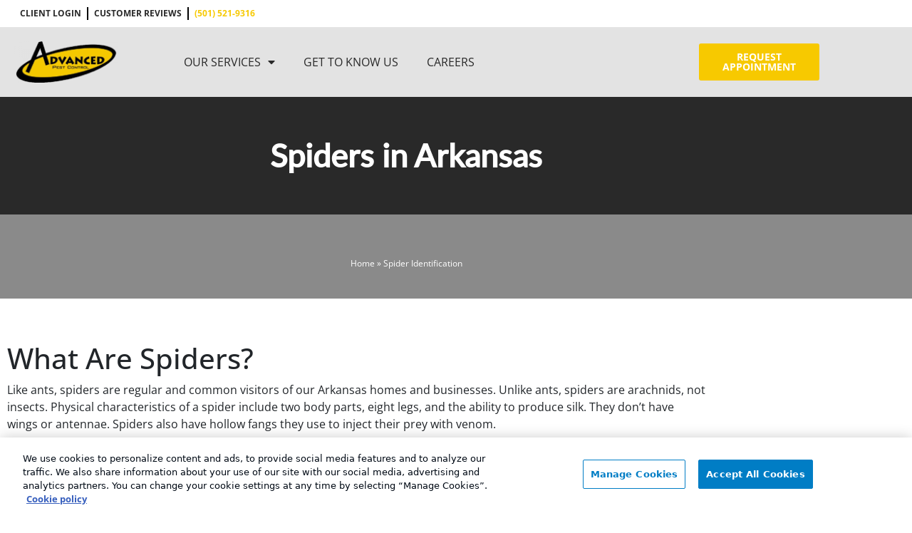

--- FILE ---
content_type: text/html; charset=UTF-8
request_url: https://advancedpest.org/spider-identification/
body_size: 28586
content:
<!DOCTYPE html>
<html lang="en-US">
<head>
	<meta charset="UTF-8">
	<meta name="viewport" content="width=device-width, initial-scale=1.0, viewport-fit=cover" />		<meta name='robots' content='index, follow, max-image-preview:large, max-snippet:-1, max-video-preview:-1' />

	<!-- This site is optimized with the Yoast SEO plugin v26.6 - https://yoast.com/wordpress/plugins/seo/ -->
	<title>Spiders in Hot Springs AR | Arkansas Spider Experts</title><link rel="preload" href="https://advancedpest.org/wp-content/uploads/2022/08/advanced-pest-control-site-logo-color-300x120.png" as="image" imagesrcset="https://advancedpest.org/wp-content/uploads/2022/08/advanced-pest-control-site-logo-color-300x120.png 300w, https://advancedpest.org/wp-content/uploads/2022/08/advanced-pest-control-site-logo-color.png 400w" imagesizes="(max-width: 300px) 100vw, 300px" fetchpriority="high"><link rel="preload" href="https://advancedpest.org/wp-content/uploads/2022/08/advanced-pest-control-pest-id-spider.webp" as="image" imagesrcset="https://advancedpest.org/wp-content/uploads/2022/08/advanced-pest-control-pest-id-spider.webp 760w, https://advancedpest.org/wp-content/uploads/2022/08/advanced-pest-control-pest-id-spider-300x189.webp 300w" imagesizes="(max-width: 760px) 100vw, 760px" fetchpriority="high"><style id="perfmatters-used-css">.bug-hub-disclaimers-list{list-style-type:none;}.bug-hub-disclaimer-item{font-family:var(--e-global-typography-text-font-family),Calibri,sans-serif;font-style:italic;font-size:11px;margin-bottom:10px;}.gb-buttons a,.gb-cities,p.rating-label{display:inline-block;}.geo-block-inner{text-align:center;background:#dadada;padding:20px;}.gb-cities{width:90%;vertical-align:top;}h3.gb-cities-col{font-size:13px;font-weight:400;text-transform:none;}.gb-buttons a,button.review-nav.current-review{font-weight:700;}.gb-buttons a{background:gray;color:#fff;font-size:12px;letter-spacing:1px;text-transform:uppercase;padding:6px;min-width:250px;margin:5px;}.gb-buttons a:hover{background:#000;}p#breadcrumbs{padding-top:20px;margin:0;font-size:12px;}*{-webkit-box-sizing:border-box;-moz-box-sizing:border-box;box-sizing:border-box;}@media (min-width:1025px){div#ogGeo{display:none;}}html{line-height:1.15;-webkit-text-size-adjust:100%;}body{margin:0;}h1{font-size:2em;margin:.67em 0;}pre{font-family:monospace,monospace;font-size:1em;}a{background-color:transparent;}code,kbd,samp{font-family:monospace,monospace;font-size:1em;}sub,sup{font-size:75%;line-height:0;position:relative;vertical-align:baseline;}sup{top:-.5em;}img{border-style:none;}button,[type="button"],[type="reset"],[type="submit"]{-webkit-appearance:button;}button::-moz-focus-inner,[type="button"]::-moz-focus-inner,[type="reset"]::-moz-focus-inner,[type="submit"]::-moz-focus-inner{border-style:none;padding:0;}button:-moz-focusring,[type="button"]:-moz-focusring,[type="reset"]:-moz-focusring,[type="submit"]:-moz-focusring{outline:1px dotted ButtonText;}[type="checkbox"],[type="radio"]{box-sizing:border-box;padding:0;}[type="number"]::-webkit-inner-spin-button,[type="number"]::-webkit-outer-spin-button{height:auto;}[type="search"]{-webkit-appearance:textfield;outline-offset:-2px;}[type="search"]::-webkit-search-decoration{-webkit-appearance:none;}::-webkit-file-upload-button{-webkit-appearance:button;font:inherit;}[hidden]{display:none;}*,*::before,*::after{box-sizing:inherit;}html{box-sizing:border-box;}body,button,input,select,optgroup,textarea{color:#404040;font-family:-apple-system,BlinkMacSystemFont,"Segoe UI",Roboto,Oxygen-Sans,Ubuntu,Cantarell,"Helvetica Neue",sans-serif;font-size:1rem;line-height:1.5;}h1,h2,h3,h4,h5,h6{clear:both;}p{margin-bottom:1.5em;}dfn,cite,em,i{font-style:italic;}blockquote{margin:0 1.5em;}pre{background:#eee;font-family:"Courier 10 Pitch",courier,monospace;line-height:1.6;margin-bottom:1.6em;max-width:100%;overflow:auto;padding:1.6em;}code,kbd,tt,var{font-family:monaco,consolas,"Andale Mono","DejaVu Sans Mono",monospace;}body{background:#fff;}ul,ol{margin:0 0 1.5em 3em;}ul{list-style:disc;}li > ul,li > ol{margin-bottom:0;margin-left:1.5em;}embed,iframe,object{max-width:100%;}img{height:auto;max-width:100%;}a{color:#4169e1;}a:visited{color:#800080;}a:hover,a:focus,a:active{color:#191970;}a:focus{outline:thin dotted;}a:hover,a:active{outline:0;}.menu-toggle,.main-navigation.toggled ul{display:block;}.post,.page{margin:0 0 1.5em;}.comment-content a{word-wrap:break-word;}.page-content .wp-smiley,.entry-content .wp-smiley,.comment-content .wp-smiley{border:none;margin-bottom:0;margin-top:0;padding:0;}@font-face{font-family:"lato-medium";src:url("https://advancedpest.org/wp-content/themes/advancedpestcontrol/css/../fonts/Lato-Medium.eot");src:url("https://advancedpest.org/wp-content/themes/advancedpestcontrol/css/../fonts/Lato-Medium.eot?#iefix") format("embedded-opentype"),url("https://advancedpest.org/wp-content/themes/advancedpestcontrol/css/../fonts/Lato-Medium.woff") format("woff");font-weight:500;font-style:normal;font-display:swap;}@font-face{font-family:"lato-bolt";src:url("https://advancedpest.org/wp-content/themes/advancedpestcontrol/css/../fonts/Lato-Bold.eot");src:url("https://advancedpest.org/wp-content/themes/advancedpestcontrol/css/../fonts/Lato-Bold.eot?#iefix") format("embedded-opentype"),url("https://advancedpest.org/wp-content/themes/advancedpestcontrol/css/../fonts/Lato-Bold.woff") format("woff");font-weight:bold;font-style:normal;font-display:swap;}@font-face{font-family:"lato-black";src:url("https://advancedpest.org/wp-content/themes/advancedpestcontrol/css/../fonts/Lato-Black.eot");src:url("https://advancedpest.org/wp-content/themes/advancedpestcontrol/css/../fonts/Lato-Black.eot?#iefix") format("embedded-opentype"),url("https://advancedpest.org/wp-content/themes/advancedpestcontrol/css/../fonts/Lato-Black.woff") format("woff");font-weight:900;font-style:normal;font-display:swap;}body{margin:0px !important;}a{outline:none !important;}a img{outline:none !important;}img{border:0 !important;}h2{font-family:lato-medium !important;font-size:45px !important;text-shadow:none !important;font-weight:700 !important;}h3{font-family:lato-medium !important;font-size:34px !important;color:#555 !important;font-weight:400 !important;}h4{font-family:lato-medium !important;font-size:28px !important;font-weight:400 !important;}a{font-family:Open Sans !important;}.schedule a{width:100% !important;}.top-links li:nth-child(3) span{color:#f7c900 !important;}.top-links li:nth-child(1),.top-links li:nth-child(2){border-right:2px solid #000 !important;}.top-links li{margin-right:0px !important;margin-left:0px !important;padding-right:8px !important;padding-left:8px !important;}#elementor-popup-modal-36 .dialog-widget-content{animation-duration:.2s !important;background-color:#3f3f3f !important;}.phone-home h5{font-size:32px;color:#fff;text-decoration:none;font-weight:700;text-align:center;display:flex;justify-content:center;align-items:center;}ul.control-list{padding-left:unset !important;margin-left:20px;margin-top:20px;}.control-list li{padding:5px 0px !important;}.control-list a{color:#f6ca00 !important;text-decoration:none;font-weight:700 !important;transition:color .3s ease-in-out 0s;}.content-block-module--link--2iiGv{color:#f6ca00 !important;text-decoration:none;font-weight:700 !important;}a.tel-number:hover{color:#f6ca00 !important;transition:.2s ease-out;}.sub-menu li.menu-item{margin-left:0px !important;border:none !important;}.sub-menu li.menu-item:hover{background-color:#f6ca00 !important;}ul.sub-menu{padding-left:15px !important;}.phone-number a{color:#f7c900 !important;}.copyright a{color:#818181 !important;font-weight:700 !important;transition:.2s ease-in-out;}.copyright a:hover{color:#000 !important;}@media screen and (max-width: 768px) and (min-width: 320px){h2{font-size:30px !important;}h3{font-size:26px !important;}h4{font-size:24px !important;}}@font-face{font-family:"FontAwesome";src:url("https://advancedpest.org/wp-content/plugins/elementor/assets/lib/font-awesome/css/../fonts/fontawesome-webfont.eot?v=4.7.0");src:url("https://advancedpest.org/wp-content/plugins/elementor/assets/lib/font-awesome/css/../fonts/fontawesome-webfont.eot?#iefix&v=4.7.0") format("embedded-opentype"),url("https://advancedpest.org/wp-content/plugins/elementor/assets/lib/font-awesome/css/../fonts/fontawesome-webfont.woff2?v=4.7.0") format("woff2"),url("https://advancedpest.org/wp-content/plugins/elementor/assets/lib/font-awesome/css/../fonts/fontawesome-webfont.woff?v=4.7.0") format("woff"),url("https://advancedpest.org/wp-content/plugins/elementor/assets/lib/font-awesome/css/../fonts/fontawesome-webfont.ttf?v=4.7.0") format("truetype"),url("https://advancedpest.org/wp-content/plugins/elementor/assets/lib/font-awesome/css/../fonts/fontawesome-webfont.svg?v=4.7.0#fontawesomeregular") format("svg");font-weight:normal;font-style:normal;}@-webkit-keyframes fa-spin{0%{-webkit-transform:rotate(0deg);transform:rotate(0deg);}100%{-webkit-transform:rotate(359deg);transform:rotate(359deg);}}@keyframes fa-spin{0%{-webkit-transform:rotate(0deg);transform:rotate(0deg);}100%{-webkit-transform:rotate(359deg);transform:rotate(359deg);}}.fa-qrcode:before{content:"";}.fa-barcode:before{content:"";}.fa-facebook-f:before,.fa-facebook:before{content:"";}.fa-code:before{content:"";}.fa-google:before{content:"";}:root{--direction-multiplier:1;}body.rtl,html[dir=rtl]{--direction-multiplier:-1;}.elementor-screen-only,.screen-reader-text,.screen-reader-text span,.ui-helper-hidden-accessible{height:1px;margin:-1px;overflow:hidden;padding:0;position:absolute;top:-10000em;width:1px;clip:rect(0,0,0,0);border:0;}.elementor *,.elementor :after,.elementor :before{box-sizing:border-box;}.elementor a{box-shadow:none;text-decoration:none;}.elementor img{border:none;border-radius:0;box-shadow:none;height:auto;max-width:100%;}.elementor embed,.elementor iframe,.elementor object,.elementor video{border:none;line-height:1;margin:0;max-width:100%;width:100%;}.elementor .elementor-background-overlay{inset:0;position:absolute;}.elementor .elementor-background-slideshow{inset:0;position:absolute;z-index:0;}.elementor .elementor-background-slideshow__slide__image{background-position:50%;background-size:cover;height:100%;width:100%;}.e-con-inner>.elementor-element.elementor-absolute,.e-con>.elementor-element.elementor-absolute,.elementor-widget-wrap>.elementor-element.elementor-absolute{position:absolute;}.elementor-widget-wrap .elementor-element.elementor-widget__width-auto,.elementor-widget-wrap .elementor-element.elementor-widget__width-initial{max-width:100%;}.elementor-element.elementor-absolute,.elementor-element.elementor-fixed{z-index:1;}.elementor-element{--flex-direction:initial;--flex-wrap:initial;--justify-content:initial;--align-items:initial;--align-content:initial;--gap:initial;--flex-basis:initial;--flex-grow:initial;--flex-shrink:initial;--order:initial;--align-self:initial;align-self:var(--align-self);flex-basis:var(--flex-basis);flex-grow:var(--flex-grow);flex-shrink:var(--flex-shrink);order:var(--order);}.elementor-element:where(.e-con-full,.elementor-widget){align-content:var(--align-content);align-items:var(--align-items);flex-direction:var(--flex-direction);flex-wrap:var(--flex-wrap);gap:var(--row-gap) var(--column-gap);justify-content:var(--justify-content);}.elementor-align-center{text-align:center;}.elementor-align-center .elementor-button,.elementor-align-left .elementor-button,.elementor-align-right .elementor-button{width:auto;}:root{--page-title-display:block;}@keyframes eicon-spin{0%{transform:rotate(0deg);}to{transform:rotate(359deg);}}.elementor-section{position:relative;}.elementor-section .elementor-container{display:flex;margin-inline:auto;position:relative;}@media (max-width:1024px){.elementor-section .elementor-container{flex-wrap:wrap;}}.elementor-section.elementor-section-boxed>.elementor-container{max-width:1140px;}.elementor-section.elementor-section-items-middle>.elementor-container{align-items:center;}.elementor-widget-wrap{align-content:flex-start;flex-wrap:wrap;position:relative;width:100%;}.elementor:not(.elementor-bc-flex-widget) .elementor-widget-wrap{display:flex;}.elementor-widget-wrap>.elementor-element{width:100%;}.elementor-widget{position:relative;}.elementor-widget:not(:last-child){margin-block-end:var(--kit-widget-spacing,20px);}.elementor-widget:not(:last-child).elementor-absolute,.elementor-widget:not(:last-child).elementor-widget__width-auto,.elementor-widget:not(:last-child).elementor-widget__width-initial{margin-block-end:0;}.elementor-column{display:flex;min-height:1px;position:relative;}.elementor-column-gap-default>.elementor-column>.elementor-element-populated{padding:10px;}.elementor-column-gap-wide>.elementor-column>.elementor-element-populated{padding:20px;}@media (min-width:768px){.elementor-column.elementor-col-10,.elementor-column[data-col="10"]{width:10%;}.elementor-column.elementor-col-11,.elementor-column[data-col="11"]{width:11.111%;}.elementor-column.elementor-col-12,.elementor-column[data-col="12"]{width:12.5%;}.elementor-column.elementor-col-14,.elementor-column[data-col="14"]{width:14.285%;}.elementor-column.elementor-col-16,.elementor-column[data-col="16"]{width:16.666%;}.elementor-column.elementor-col-20,.elementor-column[data-col="20"]{width:20%;}.elementor-column.elementor-col-25,.elementor-column[data-col="25"]{width:25%;}.elementor-column.elementor-col-30,.elementor-column[data-col="30"]{width:30%;}.elementor-column.elementor-col-33,.elementor-column[data-col="33"]{width:33.333%;}.elementor-column.elementor-col-40,.elementor-column[data-col="40"]{width:40%;}.elementor-column.elementor-col-50,.elementor-column[data-col="50"]{width:50%;}.elementor-column.elementor-col-60,.elementor-column[data-col="60"]{width:60%;}.elementor-column.elementor-col-66,.elementor-column[data-col="66"]{width:66.666%;}.elementor-column.elementor-col-70,.elementor-column[data-col="70"]{width:70%;}.elementor-column.elementor-col-75,.elementor-column[data-col="75"]{width:75%;}.elementor-column.elementor-col-80,.elementor-column[data-col="80"]{width:80%;}.elementor-column.elementor-col-83,.elementor-column[data-col="83"]{width:83.333%;}.elementor-column.elementor-col-90,.elementor-column[data-col="90"]{width:90%;}.elementor-column.elementor-col-100,.elementor-column[data-col="100"]{width:100%;}}@media (max-width:767px){.elementor-column{width:100%;}}.elementor-grid{display:grid;grid-column-gap:var(--grid-column-gap);grid-row-gap:var(--grid-row-gap);}.elementor-grid .elementor-grid-item{min-width:0;}.elementor-grid-0 .elementor-grid{display:inline-block;margin-block-end:calc(-1 * var(--grid-row-gap));width:100%;word-spacing:var(--grid-column-gap);}.elementor-grid-0 .elementor-grid .elementor-grid-item{display:inline-block;margin-block-end:var(--grid-row-gap);word-break:break-word;}@media (min-width:1025px){#elementor-device-mode:after{content:"desktop";}}@media (min-width:-1){#elementor-device-mode:after{content:"widescreen";}}@media (max-width:-1){#elementor-device-mode:after{content:"laptop";content:"tablet_extra";}}@media (max-width:1024px){#elementor-device-mode:after{content:"tablet";}}@media (max-width:-1){#elementor-device-mode:after{content:"mobile_extra";}}@media (max-width:767px){#elementor-device-mode:after{content:"mobile";}}@media (prefers-reduced-motion:no-preference){html{scroll-behavior:smooth;}}.e-con:before,.e-con>.elementor-background-slideshow:before,.e-con>.elementor-motion-effects-container>.elementor-motion-effects-layer:before,:is(.e-con,.e-con>.e-con-inner)>.elementor-background-video-container:before{border-block-end-width:var(--border-block-end-width);border-block-start-width:var(--border-block-start-width);border-color:var(--border-color);border-inline-end-width:var(--border-inline-end-width);border-inline-start-width:var(--border-inline-start-width);border-radius:var(--border-radius);border-style:var(--border-style);content:var(--background-overlay);display:block;height:max(100% + var(--border-top-width) + var(--border-bottom-width),100%);left:calc(0px - var(--border-left-width));mix-blend-mode:var(--overlay-mix-blend-mode);opacity:var(--overlay-opacity);position:absolute;top:calc(0px - var(--border-top-width));transition:var(--overlay-transition,.3s);width:max(100% + var(--border-left-width) + var(--border-right-width),100%);}.e-con>.elementor-background-slideshow,:is(.e-con,.e-con>.e-con-inner)>.elementor-background-video-container{border-block-end-width:var(--border-block-end-width);border-block-start-width:var(--border-block-start-width);border-color:var(--border-color);border-inline-end-width:var(--border-inline-end-width);border-inline-start-width:var(--border-inline-start-width);border-radius:var(--border-radius);border-style:var(--border-style);height:max(100% + var(--border-top-width) + var(--border-bottom-width),100%);left:calc(0px - var(--border-left-width));top:calc(0px - var(--border-top-width));width:max(100% + var(--border-left-width) + var(--border-right-width),100%);}:is(.e-con,.e-con>.e-con-inner)>.elementor-background-slideshow:before{z-index:2;}.elementor-element:where(:not(.e-con)):where(:not(.e-div-block-base)) .elementor-widget-container,.elementor-element:where(:not(.e-con)):where(:not(.e-div-block-base)):not(:has(.elementor-widget-container)){transition:background .3s,border .3s,border-radius .3s,box-shadow .3s,transform var(--e-transform-transition-duration,.4s);}.elementor-heading-title{line-height:1;margin:0;padding:0;}.elementor-button{background-color:#69727d;border-radius:3px;color:#fff;display:inline-block;fill:#fff;font-size:15px;line-height:1;padding:12px 24px;text-align:center;transition:all .3s;}.elementor-button:focus,.elementor-button:hover,.elementor-button:visited{color:#fff;}.elementor-button-content-wrapper{display:flex;flex-direction:row;gap:5px;justify-content:center;}.elementor-button-text{display:inline-block;}.elementor-button span{text-decoration:inherit;}.elementor-icon{color:#69727d;display:inline-block;font-size:50px;line-height:1;text-align:center;transition:all .3s;}.elementor-icon:hover{color:#69727d;}.elementor-icon i,.elementor-icon svg{display:block;height:1em;position:relative;width:1em;}.elementor-icon i:before,.elementor-icon svg:before{left:50%;position:absolute;transform:translateX(-50%);}.elementor-shape-circle .elementor-icon{border-radius:50%;}.animated{animation-duration:1.25s;}.animated.animated-slow{animation-duration:2s;}.animated.animated-fast{animation-duration:.75s;}.animated.infinite{animation-iteration-count:infinite;}.animated.reverse{animation-direction:reverse;animation-fill-mode:forwards;}@media (prefers-reduced-motion:reduce){.animated{animation:none !important;}html *{transition-delay:0s !important;transition-duration:0s !important;}}@media (max-width:767px){.elementor .elementor-hidden-mobile,.elementor .elementor-hidden-phone{display:none;}}@media (min-width:768px) and (max-width:1024px){.elementor .elementor-hidden-tablet{display:none;}}@media (min-width:1025px) and (max-width:99999px){.elementor .elementor-hidden-desktop{display:none;}}.elementor-widget.elementor-icon-list--layout-inline .elementor-widget-container,.elementor-widget:not(:has(.elementor-widget-container)) .elementor-widget-container{overflow:hidden;}.elementor-widget .elementor-icon-list-items.elementor-inline-items{display:flex;flex-wrap:wrap;margin-inline:-8px;}.elementor-widget .elementor-icon-list-items.elementor-inline-items .elementor-inline-item{word-break:break-word;}.elementor-widget .elementor-icon-list-items.elementor-inline-items .elementor-icon-list-item{margin-inline:8px;}.elementor-widget .elementor-icon-list-items.elementor-inline-items .elementor-icon-list-item:after{border-width:0;border-inline-start-width:1px;border-style:solid;height:100%;inset-inline-end:-8px;inset-inline-start:auto;position:relative;width:auto;}.elementor-widget .elementor-icon-list-items{list-style-type:none;margin:0;padding:0;}.elementor-widget .elementor-icon-list-item{margin:0;padding:0;position:relative;}.elementor-widget .elementor-icon-list-item:after{inset-block-end:0;position:absolute;width:100%;}.elementor-widget .elementor-icon-list-item,.elementor-widget .elementor-icon-list-item a{align-items:var(--icon-vertical-align,center);display:flex;font-size:inherit;}.elementor-widget.elementor-list-item-link-full_width a{width:100%;}.elementor-widget.elementor-align-center .elementor-icon-list-item,.elementor-widget.elementor-align-center .elementor-icon-list-item a{justify-content:center;}.elementor-widget.elementor-align-center .elementor-icon-list-item:after{margin:auto;}.elementor-widget.elementor-align-center .elementor-inline-items{justify-content:center;}.elementor-widget.elementor-align-end .elementor-icon-list-item,.elementor-widget.elementor-align-end .elementor-icon-list-item a{justify-content:end;text-align:end;}.elementor-widget.elementor-align-end .elementor-icon-list-items{justify-content:end;}.elementor-widget:not(.elementor-align-end) .elementor-icon-list-item:after{inset-inline-start:0;}.elementor-widget:not(.elementor-align-start) .elementor-icon-list-item:after{inset-inline-end:0;}@media (min-width:-1){.elementor-widget:not(.elementor-widescreen-align-end) .elementor-icon-list-item:after{inset-inline-start:0;}.elementor-widget:not(.elementor-widescreen-align-start) .elementor-icon-list-item:after{inset-inline-end:0;}}@media (max-width:-1){.elementor-widget:not(.elementor-laptop-align-end) .elementor-icon-list-item:after{inset-inline-start:0;}.elementor-widget:not(.elementor-laptop-align-start) .elementor-icon-list-item:after{inset-inline-end:0;}.elementor-widget:not(.elementor-tablet_extra-align-end) .elementor-icon-list-item:after{inset-inline-start:0;}.elementor-widget:not(.elementor-tablet_extra-align-start) .elementor-icon-list-item:after{inset-inline-end:0;}}@media (max-width:1024px){.elementor-widget:not(.elementor-tablet-align-end) .elementor-icon-list-item:after{inset-inline-start:0;}.elementor-widget:not(.elementor-tablet-align-start) .elementor-icon-list-item:after{inset-inline-end:0;}}@media (max-width:-1){.elementor-widget:not(.elementor-mobile_extra-align-end) .elementor-icon-list-item:after{inset-inline-start:0;}.elementor-widget:not(.elementor-mobile_extra-align-start) .elementor-icon-list-item:after{inset-inline-end:0;}}@media (max-width:767px){.elementor-widget:not(.elementor-mobile-align-end) .elementor-icon-list-item:after{inset-inline-start:0;}.elementor-widget:not(.elementor-mobile-align-start) .elementor-icon-list-item:after{inset-inline-end:0;}}#left-area ul.elementor-icon-list-items,.elementor .elementor-element ul.elementor-icon-list-items,.elementor-edit-area .elementor-element ul.elementor-icon-list-items{padding:0;}.elementor-widget-image{text-align:center;}.elementor-widget-image a{display:inline-block;}.elementor-widget-image a img[src$=".svg"]{width:48px;}.elementor-widget-image img{display:inline-block;vertical-align:middle;}.elementor-item:after,.elementor-item:before{display:block;position:absolute;transition:.3s;transition-timing-function:cubic-bezier(.58,.3,.005,1);}.elementor-item:not(:hover):not(:focus):not(.elementor-item-active):not(.highlighted):after,.elementor-item:not(:hover):not(:focus):not(.elementor-item-active):not(.highlighted):before{opacity:0;}.elementor-item-active:after,.elementor-item-active:before,.elementor-item.highlighted:after,.elementor-item.highlighted:before,.elementor-item:focus:after,.elementor-item:focus:before,.elementor-item:hover:after,.elementor-item:hover:before{transform:scale(1);}.e--pointer-double-line .elementor-item:after,.e--pointer-double-line .elementor-item:before,.e--pointer-overline .elementor-item:after,.e--pointer-overline .elementor-item:before,.e--pointer-underline .elementor-item:after,.e--pointer-underline .elementor-item:before{background-color:#3f444b;height:3px;left:0;width:100%;z-index:2;}.e--pointer-double-line .elementor-item:after,.e--pointer-underline .elementor-item:after{bottom:0;content:"";}.elementor-nav-menu--main .elementor-nav-menu a{transition:.4s;}.elementor-nav-menu--main .elementor-nav-menu a,.elementor-nav-menu--main .elementor-nav-menu a.highlighted,.elementor-nav-menu--main .elementor-nav-menu a:focus,.elementor-nav-menu--main .elementor-nav-menu a:hover{padding:13px 20px;}.elementor-nav-menu--main .elementor-nav-menu a.current{background:#1f2124;color:#fff;}.elementor-nav-menu--main .elementor-nav-menu a.disabled{background:#3f444b;color:#88909b;}.elementor-nav-menu--main .elementor-nav-menu ul{border-style:solid;border-width:0;padding:0;position:absolute;width:12em;}.elementor-nav-menu--main .elementor-nav-menu span.scroll-down,.elementor-nav-menu--main .elementor-nav-menu span.scroll-up{background:#fff;display:none;height:20px;overflow:hidden;position:absolute;visibility:hidden;}.elementor-nav-menu--main .elementor-nav-menu span.scroll-down-arrow,.elementor-nav-menu--main .elementor-nav-menu span.scroll-up-arrow{border:8px dashed transparent;border-bottom:8px solid #33373d;height:0;inset-block-start:-2px;inset-inline-start:50%;margin-inline-start:-8px;overflow:hidden;position:absolute;width:0;}.elementor-nav-menu--main .elementor-nav-menu span.scroll-down-arrow{border-color:#33373d transparent transparent;border-style:solid dashed dashed;top:6px;}.elementor-nav-menu--layout-horizontal{display:flex;}.elementor-nav-menu--layout-horizontal .elementor-nav-menu{display:flex;flex-wrap:wrap;}.elementor-nav-menu--layout-horizontal .elementor-nav-menu a{flex-grow:1;white-space:nowrap;}.elementor-nav-menu--layout-horizontal .elementor-nav-menu>li{display:flex;}.elementor-nav-menu--layout-horizontal .elementor-nav-menu>li ul,.elementor-nav-menu--layout-horizontal .elementor-nav-menu>li>.scroll-down{top:100% !important;}.elementor-nav-menu--layout-horizontal .elementor-nav-menu>li:not(:first-child)>a{margin-inline-start:var(--e-nav-menu-horizontal-menu-item-margin);}.elementor-nav-menu--layout-horizontal .elementor-nav-menu>li:not(:first-child)>.scroll-down,.elementor-nav-menu--layout-horizontal .elementor-nav-menu>li:not(:first-child)>.scroll-up,.elementor-nav-menu--layout-horizontal .elementor-nav-menu>li:not(:first-child)>ul{inset-inline-start:var(--e-nav-menu-horizontal-menu-item-margin) !important;}.elementor-nav-menu--layout-horizontal .elementor-nav-menu>li:not(:last-child)>a{margin-inline-end:var(--e-nav-menu-horizontal-menu-item-margin);}.elementor-nav-menu--layout-horizontal .elementor-nav-menu>li:not(:last-child):after{align-self:center;border-color:var(--e-nav-menu-divider-color,#000);border-left-style:var(--e-nav-menu-divider-style,solid);border-left-width:var(--e-nav-menu-divider-width,2px);content:var(--e-nav-menu-divider-content,none);height:var(--e-nav-menu-divider-height,35%);}.elementor-nav-menu__align-right .elementor-nav-menu{justify-content:flex-end;margin-left:auto;}.elementor-nav-menu__align-left .elementor-nav-menu{justify-content:flex-start;margin-right:auto;}.elementor-nav-menu__align-start .elementor-nav-menu{justify-content:flex-start;margin-inline-end:auto;}.elementor-nav-menu__align-end .elementor-nav-menu{justify-content:flex-end;margin-inline-start:auto;}.elementor-nav-menu__align-center .elementor-nav-menu{justify-content:center;margin-inline-end:auto;margin-inline-start:auto;}.elementor-nav-menu__align-justify .elementor-nav-menu--layout-horizontal .elementor-nav-menu{width:100%;}.elementor-widget-nav-menu:not(.elementor-nav-menu--toggle) .elementor-menu-toggle{display:none;}.elementor-widget-nav-menu .elementor-widget-container,.elementor-widget-nav-menu:not(:has(.elementor-widget-container)):not([class*=elementor-hidden-]){display:flex;flex-direction:column;}.elementor-nav-menu{position:relative;z-index:2;}.elementor-nav-menu:after{clear:both;content:" ";display:block;font:0/0 serif;height:0;overflow:hidden;visibility:hidden;}.elementor-nav-menu,.elementor-nav-menu li,.elementor-nav-menu ul{display:block;line-height:normal;list-style:none;margin:0;padding:0;-webkit-tap-highlight-color:rgba(0,0,0,0);}.elementor-nav-menu ul{display:none;}.elementor-nav-menu ul ul a,.elementor-nav-menu ul ul a:active,.elementor-nav-menu ul ul a:focus,.elementor-nav-menu ul ul a:hover{border-left:16px solid transparent;}.elementor-nav-menu ul ul ul a,.elementor-nav-menu ul ul ul a:active,.elementor-nav-menu ul ul ul a:focus,.elementor-nav-menu ul ul ul a:hover{border-left:24px solid transparent;}.elementor-nav-menu ul ul ul ul a,.elementor-nav-menu ul ul ul ul a:active,.elementor-nav-menu ul ul ul ul a:focus,.elementor-nav-menu ul ul ul ul a:hover{border-left:32px solid transparent;}.elementor-nav-menu ul ul ul ul ul a,.elementor-nav-menu ul ul ul ul ul a:active,.elementor-nav-menu ul ul ul ul ul a:focus,.elementor-nav-menu ul ul ul ul ul a:hover{border-left:40px solid transparent;}.elementor-nav-menu a,.elementor-nav-menu li{position:relative;}.elementor-nav-menu li{border-width:0;}.elementor-nav-menu a{align-items:center;display:flex;}.elementor-nav-menu a,.elementor-nav-menu a:focus,.elementor-nav-menu a:hover{line-height:20px;padding:10px 20px;}.elementor-nav-menu a.current{background:#1f2124;color:#fff;}.elementor-nav-menu a.disabled{color:#88909b;cursor:not-allowed;}.elementor-nav-menu .e-plus-icon:before{content:"+";}.elementor-nav-menu .sub-arrow{align-items:center;display:flex;line-height:1;margin-block-end:-10px;margin-block-start:-10px;padding:10px;padding-inline-end:0;}.elementor-nav-menu .sub-arrow i{pointer-events:none;}.elementor-nav-menu .sub-arrow .fa.fa-chevron-down,.elementor-nav-menu .sub-arrow .fas.fa-chevron-down{font-size:.7em;}.elementor-nav-menu .sub-arrow .e-font-icon-svg{height:1em;width:1em;}.elementor-nav-menu .sub-arrow .e-font-icon-svg.fa-svg-chevron-down{height:.7em;width:.7em;}.elementor-nav-menu--dropdown .elementor-item.elementor-item-active,.elementor-nav-menu--dropdown .elementor-item.highlighted,.elementor-nav-menu--dropdown .elementor-item:focus,.elementor-nav-menu--dropdown .elementor-item:hover,.elementor-sub-item.elementor-item-active,.elementor-sub-item.highlighted,.elementor-sub-item:focus,.elementor-sub-item:hover{background-color:#3f444b;color:#fff;}.elementor-menu-toggle{align-items:center;background-color:rgba(0,0,0,.05);border:0 solid;border-radius:3px;color:#33373d;cursor:pointer;display:flex;font-size:var(--nav-menu-icon-size,22px);justify-content:center;padding:.25em;}.elementor-menu-toggle.elementor-active .elementor-menu-toggle__icon--open,.elementor-menu-toggle:not(.elementor-active) .elementor-menu-toggle__icon--close{display:none;}span.elementor-menu-toggle__icon--close,span.elementor-menu-toggle__icon--open{line-height:1;}.elementor-nav-menu--dropdown{background-color:#fff;font-size:13px;}.elementor-nav-menu--dropdown.elementor-nav-menu__container{margin-top:10px;overflow-x:hidden;overflow-y:auto;transform-origin:top;transition:max-height .3s,transform .3s;}.elementor-nav-menu--dropdown.elementor-nav-menu__container .elementor-sub-item{font-size:.85em;}.elementor-nav-menu--dropdown a{color:#33373d;}ul.elementor-nav-menu--dropdown a,ul.elementor-nav-menu--dropdown a:focus,ul.elementor-nav-menu--dropdown a:hover{border-inline-start:8px solid transparent;text-shadow:none;}.elementor-nav-menu__text-align-center .elementor-nav-menu--dropdown .elementor-nav-menu a{justify-content:center;}.elementor-nav-menu--toggle{--menu-height:100vh;}.elementor-nav-menu--toggle .elementor-menu-toggle:not(.elementor-active)+.elementor-nav-menu__container{max-height:0;overflow:hidden;transform:scaleY(0);}@media (max-width:1024px){.elementor-nav-menu--dropdown-tablet .elementor-nav-menu--main{display:none;}}@media (min-width:1025px){.elementor-nav-menu--dropdown-tablet .elementor-menu-toggle,.elementor-nav-menu--dropdown-tablet .elementor-nav-menu--dropdown{display:none;}.elementor-nav-menu--dropdown-tablet nav.elementor-nav-menu--dropdown.elementor-nav-menu__container{overflow-y:hidden;}}@keyframes hide-scroll{0%,to{overflow:hidden;}}.elementor-sticky--active{z-index:99;}.e-con.elementor-sticky--active{z-index:var(--z-index,99);}.elementor-widget-heading .elementor-heading-title[class*=elementor-size-]>a{color:inherit;font-size:inherit;line-height:inherit;}.elementor-widget-social-icons.elementor-grid-0 .elementor-widget-container,.elementor-widget-social-icons.elementor-grid-0:not(:has(.elementor-widget-container)),.elementor-widget-social-icons.elementor-grid-mobile-0 .elementor-widget-container,.elementor-widget-social-icons.elementor-grid-mobile-0:not(:has(.elementor-widget-container)),.elementor-widget-social-icons.elementor-grid-tablet-0 .elementor-widget-container,.elementor-widget-social-icons.elementor-grid-tablet-0:not(:has(.elementor-widget-container)){font-size:0;line-height:1;}.elementor-widget-social-icons:not(.elementor-grid-0):not(.elementor-grid-tablet-0):not(.elementor-grid-mobile-0) .elementor-grid{display:inline-grid;}.elementor-widget-social-icons .elementor-grid{grid-column-gap:var(--grid-column-gap,5px);grid-row-gap:var(--grid-row-gap,5px);grid-template-columns:var(--grid-template-columns);justify-content:var(--justify-content,center);justify-items:var(--justify-content,center);}.elementor-icon.elementor-social-icon{font-size:var(--icon-size,25px);height:calc(var(--icon-size,25px) + 2 * var(--icon-padding,.5em));line-height:var(--icon-size,25px);width:calc(var(--icon-size,25px) + 2 * var(--icon-padding,.5em));}.elementor-social-icon{--e-social-icon-icon-color:#fff;align-items:center;background-color:#69727d;cursor:pointer;display:inline-flex;justify-content:center;text-align:center;}.elementor-social-icon i{color:var(--e-social-icon-icon-color);}.elementor-social-icon:last-child{margin:0;}.elementor-social-icon:hover{color:#fff;opacity:.9;}.elementor-social-icon-facebook,.elementor-social-icon-facebook-f{background-color:#3b5998;}@font-face{font-family:eicons;src:url("https://advancedpest.org/wp-content/plugins/elementor/assets/lib/eicons/css/../fonts/eicons.eot?5.45.0");src:url("https://advancedpest.org/wp-content/plugins/elementor/assets/lib/eicons/css/../fonts/eicons.eot?5.45.0#iefix") format("embedded-opentype"),url("https://advancedpest.org/wp-content/plugins/elementor/assets/lib/eicons/css/../fonts/eicons.woff2?5.45.0") format("woff2"),url("https://advancedpest.org/wp-content/plugins/elementor/assets/lib/eicons/css/../fonts/eicons.woff?5.45.0") format("woff"),url("https://advancedpest.org/wp-content/plugins/elementor/assets/lib/eicons/css/../fonts/eicons.ttf?5.45.0") format("truetype"),url("https://advancedpest.org/wp-content/plugins/elementor/assets/lib/eicons/css/../fonts/eicons.svg?5.45.0#eicon") format("svg");font-weight:400;font-style:normal;}[class*=" eicon-"],[class^=eicon]{display:inline-block;font-family:eicons;font-size:inherit;font-weight:400;font-style:normal;font-variant:normal;line-height:1;text-rendering:auto;-webkit-font-smoothing:antialiased;-moz-osx-font-smoothing:grayscale;}@keyframes a{0%{transform:rotate(0deg);}to{transform:rotate(359deg);}}.eicon-editor-code:before{content:"";}.eicon-menu-bar:before{content:"";}.eicon-blockquote:before{content:"";}.eicon-code:before{content:"";}.eicon-close:before{content:"";}.eicon-shortcode:before{content:"";}.eicon-barcode:before{content:"";}.elementor-widget-breadcrumbs{font-size:.85em;}.elementor-widget-breadcrumbs p{margin-bottom:0;}.wppro_badge1_DIV_5.b3s5,span.wprev_showdate_T13{font-size:12px;}.wppro_badge1_DIV_1,.wppro_badge1_DIV_12,.wppro_badge1_DIV_13,.wppro_badge1_DIV_2,.wppro_badge1_DIV_5,.wppro_badge1_DIV_stars,.wppro_badge1_IMG_3,.wppro_badge1_SPAN_4{text-decoration:none solid #666;column-rule-color:#666;overflow-wrap:break-word;text-size-adjust:100%;box-sizing:border-box;}.wppro_badge1_DIV_2,.wppro_badge1_IMG_3{word-wrap:break-word;caret-color:#666;color:#666;}.wppro_badge1_DIV_1{box-shadow:rgba(0,0,0,.1) 0 2px 8px 0;color:#666;left:0;max-width:100%;position:relative;right:0;top:0;width:100%;word-wrap:break-word;perspective-origin:171.36px 66px;transform-origin:171.36px 66px;background:#fff;outline:#666 0;border-top:5px solid #618cff;border-bottom:5px solid #fff;border-radius:0;padding:10px 20px 5px;margin:10px;text-align:left;}.wppro_badge1_DIV_2,.wppro_badge1_DIV_5,.wppro_badge1_DIV_stars,.wppro_badge1_IMG_3,.wppro_badge1_SPAN_4{border:0 #666;outline:#666 0;}.wppro_badge1_DIV_1 a{box-shadow:0 0 0 0 currentColor !important;}.wppro_badge1_DIV_2{width:auto;perspective-origin:151.36px 48.5px;transform-origin:151.36px 48.5px;font:400 15px/24px "Helvetica Neue",Helvetica,Arial,sans-serif;}.wppro_badge1_DIV_12,.wppro_badge1_DIV_13,.wppro_badge1_DIV_5,.wppro_badge1_DIV_stars,.wppro_badge1_SPAN_4{word-wrap:break-word;}.wppro_badge1_DIV_5,.wppro_badge1_DIV_stars,.wppro_badge1_SPAN_4{caret-color:#666;}.wppro_badge1_SPAN_4{clear:both;font-size:18px;font-weight:700;}.wppro_badge1_DIV_5{color:#666;width:auto;perspective-origin:151.36px 32px;transform-origin:151.36px 32px;font:400 15px/24px "Helvetica Neue",Helvetica,Arial,sans-serif;}.wppro_badge1_DIV_stars{bottom:0;color:#618cff;margin-bottom:2px;left:0;position:relative;right:0;top:0;width:auto;perspective-origin:151.36px 13.5px;transform-origin:151.36px 13.5px;font-size:22px;margin-top:6px;white-space:nowrap;}.wppro_badge1_DIV_12,.wppro_badge1_DIV_13{clear:both;width:auto;perspective-origin:151.36px 16px;transform-origin:151.36px 16px;border:0 #666;outline:#666 0;}.wppro_badge1_DIV_12{margin:8px 0 0;}.wppro_badge1_A_14{color:unset;overflow-wrap:break-word;text-decoration:underline solid #666;text-size-adjust:100%;word-wrap:break-word;}.wppro_badge1_SPAN_15{box-sizing:border-box;overflow-wrap:break-word;text-decoration:none solid #666;text-size-adjust:100%;word-wrap:break-word;column-rule-color:#666;caret-color:#666;border:0 #666;outline:#666 0;}.wppro_badge1_DIV_1.b3s1{margin-top:0;margin-bottom:0;padding:0 5px;border-width:3px;}span.wppro_badge1_SPAN_4.b3s4{font-size:15px;}.wppro_badge1_DIV_stars.b3s6{margin-top:2px;}@-webkit-keyframes spin{0%{-webkit-transform:rotate(0);}100%{-webkit-transform:rotate(360deg);}}@keyframes spin{0%{transform:rotate(0);}100%{transform:rotate(360deg);}}.b4s12{vertical-align:middle;}@font-face{font-family:slick;font-weight:400;font-style:normal;src:url("https://advancedpest.org/wp-content/plugins/wp-review-slider-pro/public/css/fonts/slick.eot");src:url("https://advancedpest.org/wp-content/plugins/wp-review-slider-pro/public/css/fonts/slick.eot?#iefix") format("embedded-opentype"),url("https://advancedpest.org/wp-content/plugins/wp-review-slider-pro/public/css/fonts/slick.woff") format("woff"),url("https://advancedpest.org/wp-content/plugins/wp-review-slider-pro/public/css/fonts/slick.ttf") format("truetype"),url("https://advancedpest.org/wp-content/plugins/wp-review-slider-pro/public/css/fonts/slick.svg#slick") format("svg");}@media only screen and (max-width: 600px){.wppro_badge1_DIV_1{margin:20px auto;}}.wppro_badge1_DIV_stars span.svgicons,span.svgbadgestar{width:22px;height:22px;display:inline-block;-webkit-mask-repeat:no-repeat;-webkit-mask-size:contain;-webkit-mask-position:bottom;}.wppro_badge1_DIV_stars span.svgicons{background:gold;margin-bottom:-2px;margin-right:1px;}.svg-wprsp-star-full{-webkit-mask-image:url("data:image/svg+xml,%3Csvg version=\'1.1\' xmlns=\'http://www.w3.org/2000/svg\' width=\'22\' height=\'22\' viewBox=\'0 0 22 22\'%3E%3Cpath d=\'M22 8.53l-7.601-1.104-3.399-6.888-3.399 6.888-7.601 1.104 5.5 5.361-1.298 7.57 6.798-3.574 6.798 3.574-1.298-7.57 5.5-5.361z\'%3E%3C/path%3E%3C/svg%3E%0A");}.fa,.fab,.fad,.fal,.far,.fas{-moz-osx-font-smoothing:grayscale;-webkit-font-smoothing:antialiased;display:inline-block;font-style:normal;font-variant:normal;text-rendering:auto;line-height:1;}@-webkit-keyframes fa-spin{0%{-webkit-transform:rotate(0deg);transform:rotate(0deg);}to{-webkit-transform:rotate(1turn);transform:rotate(1turn);}}@keyframes fa-spin{0%{-webkit-transform:rotate(0deg);transform:rotate(0deg);}to{-webkit-transform:rotate(1turn);transform:rotate(1turn);}}.fa-barcode:before{content:"";}.fa-centercode:before{content:"";}.fa-code:before{content:"";}.fa-facebook-f:before{content:"";}.fa-file-code:before{content:"";}.fa-google:before{content:"";}.fa-laptop-code:before{content:"";}.fa-qrcode:before{content:"";}@font-face{font-family:"Font Awesome 5 Free";font-style:normal;font-weight:900;font-display:block;src:url("https://advancedpest.org/wp-content/plugins/elementor/assets/lib/font-awesome/css/../webfonts/fa-solid-900.eot");src:url("https://advancedpest.org/wp-content/plugins/elementor/assets/lib/font-awesome/css/../webfonts/fa-solid-900.eot?#iefix") format("embedded-opentype"),url("https://advancedpest.org/wp-content/plugins/elementor/assets/lib/font-awesome/css/../webfonts/fa-solid-900.woff2") format("woff2"),url("https://advancedpest.org/wp-content/plugins/elementor/assets/lib/font-awesome/css/../webfonts/fa-solid-900.woff") format("woff"),url("https://advancedpest.org/wp-content/plugins/elementor/assets/lib/font-awesome/css/../webfonts/fa-solid-900.ttf") format("truetype"),url("https://advancedpest.org/wp-content/plugins/elementor/assets/lib/font-awesome/css/../webfonts/fa-solid-900.svg#fontawesome") format("svg");}@font-face{font-family:"Font Awesome 5 Brands";font-style:normal;font-weight:400;font-display:block;src:url("https://advancedpest.org/wp-content/plugins/elementor/assets/lib/font-awesome/css/../webfonts/fa-brands-400.eot");src:url("https://advancedpest.org/wp-content/plugins/elementor/assets/lib/font-awesome/css/../webfonts/fa-brands-400.eot?#iefix") format("embedded-opentype"),url("https://advancedpest.org/wp-content/plugins/elementor/assets/lib/font-awesome/css/../webfonts/fa-brands-400.woff2") format("woff2"),url("https://advancedpest.org/wp-content/plugins/elementor/assets/lib/font-awesome/css/../webfonts/fa-brands-400.woff") format("woff"),url("https://advancedpest.org/wp-content/plugins/elementor/assets/lib/font-awesome/css/../webfonts/fa-brands-400.ttf") format("truetype"),url("https://advancedpest.org/wp-content/plugins/elementor/assets/lib/font-awesome/css/../webfonts/fa-brands-400.svg#fontawesome") format("svg");}.fab{font-family:"Font Awesome 5 Brands";font-weight:400;}</style>
	<meta name="description" content="Are you dealing with spiders in the Hot Springs area? You might have some questions. Don&#039;t worry - we have answers. Get the facts you need or call us for an appointment." />
	<link rel="canonical" href="https://advancedpest.org/spider-identification/" />
	<meta property="og:locale" content="en_US" />
	<meta property="og:type" content="article" />
	<meta property="og:title" content="Spiders in Hot Springs AR | Arkansas Spider Experts" />
	<meta property="og:description" content="Are you dealing with spiders in the Hot Springs area? You might have some questions. Don&#039;t worry - we have answers. Get the facts you need or call us for an appointment." />
	<meta property="og:url" content="https://advancedpest.org/spider-identification/" />
	<meta property="og:site_name" content="Advanced Pest Control - Pest Control and Exterminating Services" />
	<meta property="article:modified_time" content="2025-12-30T20:32:31+00:00" />
	<meta property="og:image" content="https://advancedpest.org/wp-content/uploads/2022/08/advanced-pest-control-pest-id-spider.webp" />
	<meta property="og:image:width" content="760" />
	<meta property="og:image:height" content="480" />
	<meta property="og:image:type" content="image/webp" />
	<meta name="twitter:card" content="summary_large_image" />
	<meta name="twitter:label1" content="Est. reading time" />
	<meta name="twitter:data1" content="5 minutes" />
	<script type="application/ld+json" class="yoast-schema-graph">{"@context":"https://schema.org","@graph":[{"@type":"WebPage","@id":"https://advancedpest.org/spider-identification/","url":"https://advancedpest.org/spider-identification/","name":"Spiders in Hot Springs AR | Arkansas Spider Experts","isPartOf":{"@id":"https://advancedpest.org/#website"},"primaryImageOfPage":{"@id":"https://advancedpest.org/spider-identification/#primaryimage"},"image":{"@id":"https://advancedpest.org/spider-identification/#primaryimage"},"thumbnailUrl":"https://advancedpest.org/wp-content/uploads/2022/08/advanced-pest-control-pest-id-spider.webp","datePublished":"2022-08-09T09:30:59+00:00","dateModified":"2025-12-30T20:32:31+00:00","description":"Are you dealing with spiders in the Hot Springs area? You might have some questions. Don't worry - we have answers. Get the facts you need or call us for an appointment.","breadcrumb":{"@id":"https://advancedpest.org/spider-identification/#breadcrumb"},"inLanguage":"en-US","potentialAction":[{"@type":"ReadAction","target":["https://advancedpest.org/spider-identification/"]}]},{"@type":"ImageObject","inLanguage":"en-US","@id":"https://advancedpest.org/spider-identification/#primaryimage","url":"https://advancedpest.org/wp-content/uploads/2022/08/advanced-pest-control-pest-id-spider.webp","contentUrl":"https://advancedpest.org/wp-content/uploads/2022/08/advanced-pest-control-pest-id-spider.webp"},{"@type":"BreadcrumbList","@id":"https://advancedpest.org/spider-identification/#breadcrumb","itemListElement":[{"@type":"ListItem","position":1,"name":"Home","item":"https://advancedpest.org/"},{"@type":"ListItem","position":2,"name":"Spider Identification"}]},{"@type":"WebSite","@id":"https://advancedpest.org/#website","url":"https://advancedpest.org/","name":"Advanced Pest Control - Pest Control and Exterminating Services","description":"Hot Springs Trusted Pest Control Company","publisher":{"@id":"https://advancedpest.org/#organization"},"potentialAction":[{"@type":"SearchAction","target":{"@type":"EntryPoint","urlTemplate":"https://advancedpest.org/?s={search_term_string}"},"query-input":{"@type":"PropertyValueSpecification","valueRequired":true,"valueName":"search_term_string"}}],"inLanguage":"en-US"},{"@type":"Organization","@id":"https://advancedpest.org/#organization","name":"Advanced Pest Control - Pest Control and Exterminating Services","url":"https://advancedpest.org/","logo":{"@type":"ImageObject","inLanguage":"en-US","@id":"https://advancedpest.org/#/schema/logo/image/","url":"https://advancedpest.org/wp-content/uploads/2022/08/cropped-advanced-pest-control-favicon.png","contentUrl":"https://advancedpest.org/wp-content/uploads/2022/08/cropped-advanced-pest-control-favicon.png","width":512,"height":512,"caption":"Advanced Pest Control - Pest Control and Exterminating Services"},"image":{"@id":"https://advancedpest.org/#/schema/logo/image/"}}]}</script>
	<!-- / Yoast SEO plugin. -->


<link rel='dns-prefetch' href='//cdn.jsdelivr.net' />
<link rel='dns-prefetch' href='//cdnjs.cloudflare.com' />
<link rel='dns-prefetch' href='//use.fontawesome.com' />
<style id='wp-img-auto-sizes-contain-inline-css'>
img:is([sizes=auto i],[sizes^="auto," i]){contain-intrinsic-size:3000px 1500px}
/*# sourceURL=wp-img-auto-sizes-contain-inline-css */
</style>
<link rel="stylesheet" id="disclaimers-styles-css" href="https://advancedpest.org/wp-content/cache/perfmatters/advancedpest.org/minify/70bd3c7e70fd.disclaimers.min.css?ver=6.9" media="print" onload="this.media=&#039;all&#039;;this.onload=null;">
<link rel="stylesheet" id="hero-styles-css" href="https://advancedpest.org/wp-content/cache/perfmatters/advancedpest.org/minify/0b04df1b4bd6.hero.min.css?ver=6.9" media="print" onload="this.media=&#039;all&#039;;this.onload=null;">
<style id='classic-theme-styles-inline-css'>
/*! This file is auto-generated */
.wp-block-button__link{color:#fff;background-color:#32373c;border-radius:9999px;box-shadow:none;text-decoration:none;padding:calc(.667em + 2px) calc(1.333em + 2px);font-size:1.125em}.wp-block-file__button{background:#32373c;color:#fff;text-decoration:none}
/*# sourceURL=/wp-includes/css/classic-themes.min.css */
</style>
<link rel="stylesheet" id="geo-block-styles-css" href="https://advancedpest.org/wp-content/cache/perfmatters/advancedpest.org/minify/2b0dd617ee50.cr-suite.min.css?ver=6.9" media="print" onload="this.media=&#039;all&#039;;this.onload=null;">
<link rel="stylesheet" id="advancedpestcontrol-style-css" href="https://advancedpest.org/wp-content/cache/perfmatters/advancedpest.org/minify/637cc417ce5f.style.min.css?ver=1.0.0" media="print" onload="this.media=&#039;all&#039;;this.onload=null;">
<link rel="stylesheet" id="css-css" href="https://advancedpest.org/wp-content/cache/perfmatters/advancedpest.org/minify/bb6888b45f2b.advancedpestcontrol.min.css?ver=6.9" media="print" onload="this.media=&#039;all&#039;;this.onload=null;">
<link rel="stylesheet" id="fa-icon-css" href="https://cdnjs.cloudflare.com/ajax/libs/font-awesome/5.9.0/css/all.css?ver=6.9" media="print" onload="this.media=&#039;all&#039;;this.onload=null;">
<link rel="stylesheet" id="wpdocs-bootstrap-style-css" href="https://cdn.jsdelivr.net/npm/bootstrap@5.0.2/dist/css/bootstrap.min.css?ver=6.9" media="print" onload="this.media=&#039;all&#039;;this.onload=null;">
<link rel="stylesheet" id="slick-theme-css" href="https://cdnjs.cloudflare.com/ajax/libs/slick-carousel/1.5.8/slick-theme.min.css?ver=6.9" media="print" onload="this.media=&#039;all&#039;;this.onload=null;">
<link rel="stylesheet" id="slick-css" href="https://cdnjs.cloudflare.com/ajax/libs/slick-carousel/1.5.8/slick.css?ver=6.9" media="print" onload="this.media=&#039;all&#039;;this.onload=null;">
<link rel="stylesheet" id="font-awesome-css" href="https://advancedpest.org/wp-content/plugins/elementor/assets/lib/font-awesome/css/font-awesome.min.css?ver=4.7.0" media="print" onload="this.media=&#039;all&#039;;this.onload=null;">
<link rel="stylesheet" id="elementor-frontend-css" href="https://advancedpest.org/wp-content/plugins/elementor/assets/css/frontend.min.css?ver=3.34.0" media="print" onload="this.media=&#039;all&#039;;this.onload=null;">
<link rel="stylesheet" id="widget-icon-list-css" href="https://advancedpest.org/wp-content/plugins/elementor/assets/css/widget-icon-list.min.css?ver=3.34.0" media="print" onload="this.media=&#039;all&#039;;this.onload=null;">
<link rel="stylesheet" id="widget-image-css" href="https://advancedpest.org/wp-content/plugins/elementor/assets/css/widget-image.min.css?ver=3.34.0" media="print" onload="this.media=&#039;all&#039;;this.onload=null;">
<link rel="stylesheet" id="widget-nav-menu-css" href="https://advancedpest.org/wp-content/plugins/elementor-pro/assets/css/widget-nav-menu.min.css?ver=3.34.0" media="print" onload="this.media=&#039;all&#039;;this.onload=null;">
<link rel="stylesheet" id="e-sticky-css" href="https://advancedpest.org/wp-content/plugins/elementor-pro/assets/css/modules/sticky.min.css?ver=3.34.0" media="print" onload="this.media=&#039;all&#039;;this.onload=null;">
<link rel="stylesheet" id="widget-heading-css" href="https://advancedpest.org/wp-content/plugins/elementor/assets/css/widget-heading.min.css?ver=3.34.0" media="print" onload="this.media=&#039;all&#039;;this.onload=null;">
<link rel="stylesheet" id="widget-social-icons-css" href="https://advancedpest.org/wp-content/plugins/elementor/assets/css/widget-social-icons.min.css?ver=3.34.0" media="print" onload="this.media=&#039;all&#039;;this.onload=null;">
<link rel="stylesheet" id="e-apple-webkit-css" href="https://advancedpest.org/wp-content/plugins/elementor/assets/css/conditionals/apple-webkit.min.css?ver=3.34.0" media="print" onload="this.media=&#039;all&#039;;this.onload=null;">
<link rel="stylesheet" id="elementor-icons-css" href="https://advancedpest.org/wp-content/plugins/elementor/assets/lib/eicons/css/elementor-icons.min.css?ver=5.45.0" media="print" onload="this.media=&#039;all&#039;;this.onload=null;">
<link rel='stylesheet' id='elementor-post-5-css' href='https://advancedpest.org/wp-content/uploads/elementor/css/post-5.css?ver=1767984827' media='all' />
<link rel="stylesheet" id="widget-breadcrumbs-css" href="https://advancedpest.org/wp-content/plugins/elementor-pro/assets/css/widget-breadcrumbs.min.css?ver=3.34.0" media="print" onload="this.media=&#039;all&#039;;this.onload=null;">
<link rel='stylesheet' id='elementor-post-1055-css' href='https://advancedpest.org/wp-content/uploads/elementor/css/post-1055.css?ver=1768002633' media='all' />
<link rel='stylesheet' id='elementor-post-8-css' href='https://advancedpest.org/wp-content/uploads/elementor/css/post-8.css?ver=1767984827' media='all' />
<link rel='stylesheet' id='elementor-post-135-css' href='https://advancedpest.org/wp-content/uploads/elementor/css/post-135.css?ver=1767984827' media='all' />
<link rel="stylesheet" id="wprevpro_w3-css" href="https://advancedpest.org/wp-content/plugins/wp-review-slider-pro/public/css/wprevpro_w3_min.css?ver=12.6.1_1" media="print" onload="this.media=&#039;all&#039;;this.onload=null;">
<style id='wprevpro_w3-inline-css'>
#wprev-slider-1 .wprevpro_star_imgs{color:#FDD314;}#wprev-slider-1 .wprsp-star{color:#FDD314;}#wprev-slider-1 .wprevpro_star_imgs span.svgicons{background:#FDD314;}#wprev-slider-1 .wprev_preview_bradius_T6{border-radius:0px;}#wprev-slider-1 .wprev_preview_bg1_T6{background:#fdfdfd;}#wprev-slider-1 .wprev_preview_bg2_T6{background:#eeeeee;}#wprev-slider-1 .wprev_preview_tcolor1_T6{color:#555555;}#wprev-slider-1 .wprev_preview_tcolor2_T6{color:#555555;}#wprev-slider-1 .wprs_rd_more, #wprev-slider-1 .wprs_rd_less, #wprev-slider-1 .wprevpro_btn_show_rdpop{color:#0000ee;}#wprev-slider-1 .wprevpro_star_imgs span.svgicons{width:18px;height:18px;}#wprev-slider-1 .wprevsiteicon{height:32px;}#wprev-slider-1 .indrevlineclamp{display:-webkit-box;-webkit-line-clamp:3;-webkit-box-orient:vertical;overflow:hidden;hyphens:auto;word-break:auto-phrase;}#wprev-slider-1_widget .wprevpro_star_imgs{color:#FDD314;}#wprev-slider-1_widget .wprsp-star{color:#FDD314;}#wprev-slider-1_widget .wprevpro_star_imgs span.svgicons{background:#FDD314;}#wprev-slider-1_widget .wprev_preview_bradius_T6_widget{border-radius:0px;}#wprev-slider-1_widget .wprev_preview_bg1_T6_widget{background:#fdfdfd;}#wprev-slider-1_widget .wprev_preview_bg2_T6_widget{background:#eeeeee;}#wprev-slider-1_widget .wprev_preview_tcolor1_T6_widget{color:#555555;}#wprev-slider-1_widget .wprev_preview_tcolor2_T6_widget{color:#555555;}#wprev-slider-1_widget .wprs_rd_more, #wprev-slider-1_widget .wprs_rd_less, #wprev-slider-1_widget .wprevpro_btn_show_rdpop{color:#0000ee;}#wprev-slider-1_widget .wprevpro_star_imgs span.svgicons{width:18px;height:18px;}#wprev-slider-1_widget .wprevsiteicon{height:32px;}#wprev-slider-1 .indrevlineclamp{display:-webkit-box;-webkit-line-clamp:3;-webkit-box-orient:vertical;overflow:hidden;hyphens:auto;word-break:auto-phrase;}#wprev-slider-2 .wprevpro_star_imgs{color:#FDD314;}#wprev-slider-2 .wprsp-star{color:#FDD314;}#wprev-slider-2 .wprevpro_star_imgs span.svgicons{background:#FDD314;}#wprev-slider-2 .wprev_preview_bradius_T6{border-radius:0px;}#wprev-slider-2 .wprev_preview_bg1_T6{background:#fdfdfd;}#wprev-slider-2 .wprev_preview_bg2_T6{background:#eeeeee;}#wprev-slider-2 .wprev_preview_tcolor1_T6{color:#555555;}#wprev-slider-2 .wprev_preview_tcolor2_T6{color:#555555;}#wprev-slider-2 .wprs_rd_more, #wprev-slider-2 .wprs_rd_less, #wprev-slider-2 .wprevpro_btn_show_rdpop{color:#0000ee;}#wprev-slider-2 .indrevlineclamp{display:-webkit-box;-webkit-line-clamp:3;-webkit-box-orient:vertical;overflow:hidden;hyphens:auto;word-break:auto-phrase;}#wprev-slider-2_widget .wprevpro_star_imgs{color:#FDD314;}#wprev-slider-2_widget .wprsp-star{color:#FDD314;}#wprev-slider-2_widget .wprevpro_star_imgs span.svgicons{background:#FDD314;}#wprev-slider-2_widget .wprev_preview_bradius_T6_widget{border-radius:0px;}#wprev-slider-2_widget .wprev_preview_bg1_T6_widget{background:#fdfdfd;}#wprev-slider-2_widget .wprev_preview_bg2_T6_widget{background:#eeeeee;}#wprev-slider-2_widget .wprev_preview_tcolor1_T6_widget{color:#555555;}#wprev-slider-2_widget .wprev_preview_tcolor2_T6_widget{color:#555555;}#wprev-slider-2_widget .wprs_rd_more, #wprev-slider-2_widget .wprs_rd_less, #wprev-slider-2_widget .wprevpro_btn_show_rdpop{color:#0000ee;}#wprev-slider-2 .indrevlineclamp{display:-webkit-box;-webkit-line-clamp:3;-webkit-box-orient:vertical;overflow:hidden;hyphens:auto;word-break:auto-phrase;}
/*# sourceURL=wprevpro_w3-inline-css */
</style>
<link rel="stylesheet" id="elementor-gf-local-roboto-css" href="https://advancedpest.org/wp-content/cache/perfmatters/advancedpest.org/minify/14211ca15e71.roboto.min.css?ver=1744396924" media="all">
<link rel="stylesheet" id="elementor-gf-local-robotoslab-css" href="https://advancedpest.org/wp-content/cache/perfmatters/advancedpest.org/minify/ff060fe8456b.robotoslab.min.css?ver=1744396927" media="all">
<link rel="stylesheet" id="elementor-gf-local-opensans-css" href="https://advancedpest.org/wp-content/cache/perfmatters/advancedpest.org/minify/d059f4bada48.opensans.min.css?ver=1744396935" media="all">
<link rel="stylesheet" id="elementor-icons-shared-0-css" href="https://advancedpest.org/wp-content/plugins/elementor/assets/lib/font-awesome/css/fontawesome.min.css?ver=5.15.3" media="print" onload="this.media=&#039;all&#039;;this.onload=null;">
<link rel="stylesheet" id="elementor-icons-fa-solid-css" href="https://advancedpest.org/wp-content/plugins/elementor/assets/lib/font-awesome/css/solid.min.css?ver=5.15.3" media="print" onload="this.media=&#039;all&#039;;this.onload=null;">
<link rel="stylesheet" id="elementor-icons-fa-brands-css" href="https://advancedpest.org/wp-content/plugins/elementor/assets/lib/font-awesome/css/brands.min.css?ver=5.15.3" media="print" onload="this.media=&#039;all&#039;;this.onload=null;">
<script src="https://advancedpest.org/wp-includes/js/jquery/jquery.min.js?ver=3.7.1" id="jquery-core-js"></script>
<script src="https://advancedpest.org/wp-includes/js/jquery/jquery-migrate.min.js?ver=3.4.1" id="jquery-migrate-js" defer></script>
<script id="review-ajax-handler-js-extra" defer src="[data-uri]"></script>
<script src="https://advancedpest.org/wp-content/cache/perfmatters/advancedpest.org/minify/d5e6845732b0.review-handler.min.js?ver=6.9" id="review-ajax-handler-js" defer></script>
<script id="review-scripts-js-extra" defer src="[data-uri]"></script>
<script src="https://advancedpest.org/wp-content/cache/perfmatters/advancedpest.org/minify/b86a7b9e4b44.review-scripts.min.js?ver=6.9" id="review-scripts-js" defer></script>
<script src="https://cdn.jsdelivr.net/npm/bootstrap@5.0.2/dist/js/bootstrap.bundle.min.js?ver=6.9" id="wpdocs-bootstrap-script-js" defer></script>
<script src="https://cdnjs.cloudflare.com/ajax/libs/slick-carousel/1.8.1/slick.min.js?ver=6.9" id="slick-js" defer></script>
<script src="https://use.fontawesome.com/?ver=6.9##########.js" id="prefix-font-awesome-js" defer></script>
<script src="https://advancedpest.org/wp-content/plugins/wp-review-slider-pro/public/js/wprs-combined.min.js?ver=12.6.1_1" id="wp-review-slider-pro_unslider_comb-min-js" defer></script>
<script id="wp-review-slider-pro_plublic-min-js-extra" defer src="[data-uri]"></script>
<script src="https://advancedpest.org/wp-content/plugins/wp-review-slider-pro/public/js/wprev-public.min.js?ver=12.6.1_1" id="wp-review-slider-pro_plublic-min-js" defer></script>
<!-- Google tag (gtag.js) -->
<script async src="https://www.googletagmanager.com/gtag/js?id=G-2CBP7573FP"></script>
<script defer src="[data-uri]"></script><meta name="ti-site-data" content="eyJyIjoiMTowITc6MCEzMDowIiwibyI6Imh0dHBzOlwvXC9hZHZhbmNlZHBlc3Qub3JnXC93cC1hZG1pblwvYWRtaW4tYWpheC5waHA/YWN0aW9uPXRpX29ubGluZV91c2Vyc19nb29nbGUmYW1wO3A9JTJGc3BpZGVyLWlkZW50aWZpY2F0aW9uJTJGJmFtcDtfd3Bub25jZT02YWRkZTg2ZmY0In0=" /><link rel="llms-sitemap" href="https://advancedpest.org/llms.txt" />
<meta name="generator" content="Elementor 3.34.0; features: additional_custom_breakpoints; settings: css_print_method-external, google_font-enabled, font_display-auto">
<!-- Google Tag Manager -->
<script defer src="[data-uri]"></script>
<!-- End Google Tag Manager -->
			<style>
				.e-con.e-parent:nth-of-type(n+4):not(.e-lazyloaded):not(.e-no-lazyload),
				.e-con.e-parent:nth-of-type(n+4):not(.e-lazyloaded):not(.e-no-lazyload) * {
					background-image: none !important;
				}
				@media screen and (max-height: 1024px) {
					.e-con.e-parent:nth-of-type(n+3):not(.e-lazyloaded):not(.e-no-lazyload),
					.e-con.e-parent:nth-of-type(n+3):not(.e-lazyloaded):not(.e-no-lazyload) * {
						background-image: none !important;
					}
				}
				@media screen and (max-height: 640px) {
					.e-con.e-parent:nth-of-type(n+2):not(.e-lazyloaded):not(.e-no-lazyload),
					.e-con.e-parent:nth-of-type(n+2):not(.e-lazyloaded):not(.e-no-lazyload) * {
						background-image: none !important;
					}
				}
			</style>
			<link rel="icon" href="https://advancedpest.org/wp-content/uploads/2022/08/cropped-cropped-advanced-pest-control-favicon-32x32.png" sizes="32x32" />
<link rel="icon" href="https://advancedpest.org/wp-content/uploads/2022/08/cropped-cropped-advanced-pest-control-favicon-192x192.png" sizes="192x192" />
<link rel="apple-touch-icon" href="https://advancedpest.org/wp-content/uploads/2022/08/cropped-cropped-advanced-pest-control-favicon-180x180.png" />
<meta name="msapplication-TileImage" content="https://advancedpest.org/wp-content/uploads/2022/08/cropped-cropped-advanced-pest-control-favicon-270x270.png" />
		<style id="wp-custom-css">
			/*Header Columns*/
.elementor-column.width-60 {
	width: 60%!important;
}

/* --- Hero Subhead --- */
.elementor-element.hero-subhead.elementor-widget.elementor-widget-heading .elementor-widget-container .elementor-heading-title {
	font-size: 1.625rem!important;
}

@media only screen and (min-width: 1025px) {
	.elementor-element.hero-subhead.elementor-widget.elementor-widget-heading .elementor-widget-container .elementor-heading-title {
	font-size: 2.125rem!important;
  }
}

.sub-menu li.menu-item .elementor-item-active {
    background: #f6ca00!important;
}

.elementor-nav-menu .menu-item .elementor-item {
	color: #292929;
}

@media (max-width: 767px) {
    .elementor-8 .elementor-element.elementor-element-467e687 {
        width: 100%;
        max-width: 100%;
        top: auto !important;
    }
}

/* GeoBlock */
.geo-block-inner {
	background-color: #fff;
}

.gb-title h2 {
	font-weight: 400 !important;
/*   color: #333 !important; */
  text-shadow: none !important;
}

.gb-buttons a {
	background-color: #F6CA00;
	color: #fff;
	text-decoration: none;
}

/* Gravity Forms */
#gform_fields_1 .gfield_label, #gform_fields_1 #label_1_27_1 {
	color: #fff;
}

/* Careers Page */
#post-2138 .entry-header {
	display: none;
}

#post-2138 .entry-content {
	margin-top: 0;
}

.career-icon-title .elementor-widget-container h4.elementor-heading-title {
	color: #7A7A7A !important;
}

.ot-cat-header, h2#ot-pc-title {
	color: #000 !important;
}


/* PEST PACKAGES */
.pest-protection-title {
  font-family: lato-medium, sans-serif !important;
  color: #000 !important;
}

.ribbon {
font-size: 28px;
font-weight: bold;
color: #fff;
}
.ribbon {
--f: .5em;

position: absolute;
top: -10px;
left: -10px;
line-height: 1.8;
padding-inline: 1lh;
padding-bottom: var(--f);
border-image: conic-gradient(#0008 0 0) 51%/var(--f);
clip-path: polygon(
  100% calc(100% - var(--f)),100% 100%,calc(100% - var(--f)) calc(100% - var(--f)),var(--f) calc(100% - var(--f)), 0 100%,0 calc(100% - var(--f)),999px calc(100% - var(--f) - 999px),calc(100% - 999px) calc(100% - var(--f) - 999px));
transform: translate(calc((cos(45deg) - 1)*100%), -100%) rotate(-45deg);
transform-origin: 100% 100%;
background-color: #CD7F32;
}

.ribbon.gold {
  background-color: #F4CA14;
  color: #000;
}

.ribbon.platinum {
  background-color: #e5e4e2;
  color: #000;
}

.pest-badge-title {
  font-size: 28px;
  font-weight: 700;
  color: #000;
  display: block;
  margin-top: 60px;
}

@media(min-width: 768px) {
	.pest-badge-title {
		margin-top: 90px;
	}
}

.pest-package {
    color: #000;
}

.pest-badge-title.gold {
  color: #fff;
}

.pest-badge-title.platinum {
  color: #F4CA14;
}

.pest-package.gold {
  color: #fff;
}

.pest-package.platinum {
  color: #F4CA14;
}

.popular-plan {
  margin-top: 20px;
  padding: 4px 2px;
}

.popular-plan.bronze {
  background-color: #CD7F32;
}

.popular-plan.platinum {
  background-color: #F4CA14;
}

.package-list {
	margin: 0;
}

.cc-title h2, .faq-title h2, .termite-title h2 {
	color: #555;
}

/*Single Posts - CTA Heading*/
.elementor-section.elementor-element.footer-contact .elementor-container .elementor-column .elementor-widget-wrap .elementor-element.elementor-widget.elementor-widget-heading .elementor-widget-container .elementor-heading-title {
    color: #ffffff;
}

#label_3_27_1, #field_3_27 .gfield_label, .gform_required_legend {
	color: #fff;
}

.gform_confirmation_message {
	padding: 50px;
}
		</style>
		<noscript><style>.perfmatters-lazy[data-src]{display:none !important;}</style></noscript><style>.perfmatters-lazy.pmloaded,.perfmatters-lazy.pmloaded>img,.perfmatters-lazy>img.pmloaded,.perfmatters-lazy[data-ll-status=entered]{animation:500ms pmFadeIn}@keyframes pmFadeIn{0%{opacity:0}100%{opacity:1}}body .perfmatters-lazy-css-bg:not([data-ll-status=entered]),body .perfmatters-lazy-css-bg:not([data-ll-status=entered]) *,body .perfmatters-lazy-css-bg:not([data-ll-status=entered])::before,body .perfmatters-lazy-css-bg:not([data-ll-status=entered])::after,body .perfmatters-lazy-css-bg:not([data-ll-status=entered]) *::before,body .perfmatters-lazy-css-bg:not([data-ll-status=entered]) *::after{background-image:none!important;will-change:transform;transition:opacity 0.025s ease-in,transform 0.025s ease-in!important;}</style></head>
<body class="wp-singular page-template page-template-elementor_header_footer page page-id-1055 wp-custom-logo wp-theme-advancedpestcontrol no-sidebar elementor-default elementor-template-full-width elementor-kit-5 elementor-page elementor-page-1055">
<!-- Google Tag Manager (noscript) -->
<noscript><iframe src="https://www.googletagmanager.com/ns.html?id=GTM-KT6JB6NN"
height="0" width="0" style="display:none;visibility:hidden"></iframe></noscript>
<!-- End Google Tag Manager (noscript) -->
		<header data-elementor-type="header" data-elementor-id="8" class="elementor elementor-8 elementor-location-header" data-elementor-post-type="elementor_library">
					<section class="elementor-section elementor-top-section elementor-element elementor-element-e0bcba6 elementor-section-boxed elementor-section-height-default elementor-section-height-default" data-id="e0bcba6" data-element_type="section" data-settings="{&quot;background_background&quot;:&quot;classic&quot;}">
						<div class="elementor-container elementor-column-gap-no">
					<div class="elementor-column elementor-col-100 elementor-top-column elementor-element elementor-element-082a005" data-id="082a005" data-element_type="column">
			<div class="elementor-widget-wrap elementor-element-populated">
						<div class="elementor-element elementor-element-d1d8020 elementor-icon-list--layout-inline elementor-align-end top-links elementor-list-item-link-full_width elementor-widget elementor-widget-icon-list" data-id="d1d8020" data-element_type="widget" data-widget_type="icon-list.default">
				<div class="elementor-widget-container">
							<ul class="elementor-icon-list-items elementor-inline-items">
							<li class="elementor-icon-list-item elementor-inline-item">
											<a href="https://advancedpest.pestportals.com/landing/index" target="_blank">

											<span class="elementor-icon-list-text">CLIENT LOGIN</span>
											</a>
									</li>
								<li class="elementor-icon-list-item elementor-inline-item">
											<a href="https://advancedpest.org/reviews/">

											<span class="elementor-icon-list-text">CUSTOMER REVIEWS</span>
											</a>
									</li>
								<li class="elementor-icon-list-item elementor-inline-item">
											<a href="tel:501-623-5888">

											<span class="elementor-icon-list-text">(501) 623-5888</span>
											</a>
									</li>
						</ul>
						</div>
				</div>
					</div>
		</div>
					</div>
		</section>
				<section class="elementor-section elementor-top-section elementor-element elementor-element-a6f33fe elementor-hidden-tablet elementor-hidden-mobile elementor-section-boxed elementor-section-height-default elementor-section-height-default" data-id="a6f33fe" data-element_type="section" data-settings="{&quot;background_background&quot;:&quot;classic&quot;,&quot;sticky&quot;:&quot;top&quot;,&quot;sticky_on&quot;:[&quot;desktop&quot;,&quot;tablet&quot;,&quot;mobile&quot;],&quot;sticky_offset&quot;:0,&quot;sticky_effects_offset&quot;:0,&quot;sticky_anchor_link_offset&quot;:0}">
						<div class="elementor-container elementor-column-gap-default">
					<div class="elementor-column elementor-col-33 elementor-top-column elementor-element elementor-element-144f958" data-id="144f958" data-element_type="column">
			<div class="elementor-widget-wrap elementor-element-populated">
						<div class="elementor-element elementor-element-e1224d4 elementor-widget elementor-widget-image" data-id="e1224d4" data-element_type="widget" data-widget_type="image.default">
				<div class="elementor-widget-container">
																<a href="https://advancedpest.org/">
							<img data-perfmatters-preload width="300" height="120" src="https://advancedpest.org/wp-content/uploads/2022/08/advanced-pest-control-site-logo-color-300x120.png" class="attachment-medium size-medium wp-image-46" alt="Advanced Pest Control logo" srcset="https://advancedpest.org/wp-content/uploads/2022/08/advanced-pest-control-site-logo-color-300x120.png 300w, https://advancedpest.org/wp-content/uploads/2022/08/advanced-pest-control-site-logo-color.png 400w" sizes="(max-width: 300px) 100vw, 300px" fetchpriority="high">								</a>
															</div>
				</div>
					</div>
		</div>
				<div class="elementor-column elementor-col-33 elementor-top-column elementor-element elementor-element-ef4f4c5 width-60" data-id="ef4f4c5" data-element_type="column">
			<div class="elementor-widget-wrap elementor-element-populated">
						<div class="elementor-element elementor-element-c9a951f elementor-nav-menu--dropdown-tablet elementor-nav-menu__text-align-aside elementor-nav-menu--toggle elementor-nav-menu--burger elementor-widget elementor-widget-nav-menu" data-id="c9a951f" data-element_type="widget" data-settings="{&quot;layout&quot;:&quot;horizontal&quot;,&quot;submenu_icon&quot;:{&quot;value&quot;:&quot;&lt;i class=\&quot;fas fa-caret-down\&quot; aria-hidden=\&quot;true\&quot;&gt;&lt;\/i&gt;&quot;,&quot;library&quot;:&quot;fa-solid&quot;},&quot;toggle&quot;:&quot;burger&quot;}" data-widget_type="nav-menu.default">
				<div class="elementor-widget-container">
								<nav aria-label="Menu" class="elementor-nav-menu--main elementor-nav-menu__container elementor-nav-menu--layout-horizontal e--pointer-underline e--animation-fade">
				<ul id="menu-1-c9a951f" class="elementor-nav-menu"><li class="menu-item menu-item-type-custom menu-item-object-custom menu-item-has-children menu-item-2426"><a href="#" class="elementor-item elementor-item-anchor">OUR SERVICES</a>
<ul class="sub-menu elementor-nav-menu--dropdown">
	<li class="menu-item menu-item-type-custom menu-item-object-custom menu-item-101"><a href="https://advancedpest.org/home-pest-control/" class="elementor-sub-item">RESIDENTIAL</a></li>
	<li class="menu-item menu-item-type-post_type menu-item-object-page menu-item-2428"><a href="https://advancedpest.org/commercial-pest-control/" class="elementor-sub-item">COMMERCIAL PEST CONTROL</a></li>
	<li class="menu-item menu-item-type-post_type menu-item-object-page menu-item-2665"><a href="https://advancedpest.org/termite-control/" class="elementor-sub-item">TERMITE CONTROL</a></li>
	<li class="menu-item menu-item-type-post_type menu-item-object-page menu-item-2427"><a href="https://advancedpest.org/bed-bug-control/" class="elementor-sub-item">BED BUG CONTROL</a></li>
	<li class="menu-item menu-item-type-post_type menu-item-object-page menu-item-2429"><a href="https://advancedpest.org/rodent-control/" class="elementor-sub-item">RODENT CONTROL</a></li>
</ul>
</li>
<li class="menu-item menu-item-type-custom menu-item-object-custom menu-item-103"><a href="https://advancedpest.org/about-us/" class="elementor-item">GET TO KNOW US</a></li>
<li class="menu-item menu-item-type-post_type menu-item-object-page menu-item-2273"><a href="https://advancedpest.org/about-us/jobs/" class="elementor-item">CAREERS</a></li>
</ul>			</nav>
					<div class="elementor-menu-toggle" role="button" tabindex="0" aria-label="Menu Toggle" aria-expanded="false">
			<i aria-hidden="true" role="presentation" class="elementor-menu-toggle__icon--open eicon-menu-bar"></i><i aria-hidden="true" role="presentation" class="elementor-menu-toggle__icon--close eicon-close"></i>		</div>
					<nav class="elementor-nav-menu--dropdown elementor-nav-menu__container" aria-hidden="true">
				<ul id="menu-2-c9a951f" class="elementor-nav-menu"><li class="menu-item menu-item-type-custom menu-item-object-custom menu-item-has-children menu-item-2426"><a href="#" class="elementor-item elementor-item-anchor" tabindex="-1">OUR SERVICES</a>
<ul class="sub-menu elementor-nav-menu--dropdown">
	<li class="menu-item menu-item-type-custom menu-item-object-custom menu-item-101"><a href="https://advancedpest.org/home-pest-control/" class="elementor-sub-item" tabindex="-1">RESIDENTIAL</a></li>
	<li class="menu-item menu-item-type-post_type menu-item-object-page menu-item-2428"><a href="https://advancedpest.org/commercial-pest-control/" class="elementor-sub-item" tabindex="-1">COMMERCIAL PEST CONTROL</a></li>
	<li class="menu-item menu-item-type-post_type menu-item-object-page menu-item-2665"><a href="https://advancedpest.org/termite-control/" class="elementor-sub-item" tabindex="-1">TERMITE CONTROL</a></li>
	<li class="menu-item menu-item-type-post_type menu-item-object-page menu-item-2427"><a href="https://advancedpest.org/bed-bug-control/" class="elementor-sub-item" tabindex="-1">BED BUG CONTROL</a></li>
	<li class="menu-item menu-item-type-post_type menu-item-object-page menu-item-2429"><a href="https://advancedpest.org/rodent-control/" class="elementor-sub-item" tabindex="-1">RODENT CONTROL</a></li>
</ul>
</li>
<li class="menu-item menu-item-type-custom menu-item-object-custom menu-item-103"><a href="https://advancedpest.org/about-us/" class="elementor-item" tabindex="-1">GET TO KNOW US</a></li>
<li class="menu-item menu-item-type-post_type menu-item-object-page menu-item-2273"><a href="https://advancedpest.org/about-us/jobs/" class="elementor-item" tabindex="-1">CAREERS</a></li>
</ul>			</nav>
						</div>
				</div>
					</div>
		</div>
				<div class="elementor-column elementor-col-33 elementor-top-column elementor-element elementor-element-c06f39d" data-id="c06f39d" data-element_type="column">
			<div class="elementor-widget-wrap elementor-element-populated">
						<div class="elementor-element elementor-element-ab77c9e schedule elementor-widget__width-initial elementor-hidden-mobile elementor-widget elementor-widget-button" data-id="ab77c9e" data-element_type="widget" data-widget_type="button.default">
				<div class="elementor-widget-container">
									<div class="elementor-button-wrapper">
					<a class="elementor-button elementor-button-link elementor-size-sm" href="https://advancedpest.org/contact-us/">
						<span class="elementor-button-content-wrapper">
									<span class="elementor-button-text">REQUEST   APPOINTMENT</span>
					</span>
					</a>
				</div>
								</div>
				</div>
					</div>
		</div>
					</div>
		</section>
				<section class="elementor-section elementor-top-section elementor-element elementor-element-2ed4c7e elementor-section-full_width elementor-section-height-min-height elementor-section-content-middle elementor-hidden-desktop elementor-section-height-default elementor-section-items-middle" data-id="2ed4c7e" data-element_type="section" data-settings="{&quot;background_background&quot;:&quot;classic&quot;,&quot;sticky&quot;:&quot;top&quot;,&quot;sticky_on&quot;:[&quot;desktop&quot;,&quot;tablet&quot;,&quot;mobile&quot;],&quot;sticky_offset&quot;:0,&quot;sticky_effects_offset&quot;:0,&quot;sticky_anchor_link_offset&quot;:0}">
						<div class="elementor-container elementor-column-gap-default">
					<div class="elementor-column elementor-col-50 elementor-top-column elementor-element elementor-element-358043c" data-id="358043c" data-element_type="column">
			<div class="elementor-widget-wrap elementor-element-populated">
						<div class="elementor-element elementor-element-1d329c0 elementor-widget elementor-widget-image" data-id="1d329c0" data-element_type="widget" data-widget_type="image.default">
				<div class="elementor-widget-container">
																<a href="https://advancedpest.org/">
							<img data-perfmatters-preload width="300" height="120" src="https://advancedpest.org/wp-content/uploads/2022/08/advanced-pest-control-site-logo-color-300x120.png" class="attachment-medium size-medium wp-image-46" alt="Advanced Pest Control logo" srcset="https://advancedpest.org/wp-content/uploads/2022/08/advanced-pest-control-site-logo-color-300x120.png 300w, https://advancedpest.org/wp-content/uploads/2022/08/advanced-pest-control-site-logo-color.png 400w" sizes="(max-width: 300px) 100vw, 300px" fetchpriority="high">								</a>
															</div>
				</div>
					</div>
		</div>
				<div class="elementor-column elementor-col-50 elementor-top-column elementor-element elementor-element-9b34b68 mobile-menu-col" data-id="9b34b68" data-element_type="column">
			<div class="elementor-widget-wrap elementor-element-populated">
						<div class="elementor-element elementor-element-467e687 elementor-widget-mobile__width-inherit elementor-absolute elementor-nav-menu__text-align-aside elementor-nav-menu--toggle elementor-nav-menu--burger elementor-widget elementor-widget-nav-menu" data-id="467e687" data-element_type="widget" data-settings="{&quot;layout&quot;:&quot;dropdown&quot;,&quot;_position&quot;:&quot;absolute&quot;,&quot;submenu_icon&quot;:{&quot;value&quot;:&quot;&lt;i class=\&quot;fas fa-caret-down\&quot; aria-hidden=\&quot;true\&quot;&gt;&lt;\/i&gt;&quot;,&quot;library&quot;:&quot;fa-solid&quot;},&quot;toggle&quot;:&quot;burger&quot;}" data-widget_type="nav-menu.default">
				<div class="elementor-widget-container">
							<div class="elementor-menu-toggle" role="button" tabindex="0" aria-label="Menu Toggle" aria-expanded="false">
			<i aria-hidden="true" role="presentation" class="elementor-menu-toggle__icon--open eicon-menu-bar"></i><i aria-hidden="true" role="presentation" class="elementor-menu-toggle__icon--close eicon-close"></i>		</div>
					<nav class="elementor-nav-menu--dropdown elementor-nav-menu__container" aria-hidden="true">
				<ul id="menu-2-467e687" class="elementor-nav-menu"><li class="menu-item menu-item-type-custom menu-item-object-custom menu-item-has-children menu-item-2426"><a href="#" class="elementor-item elementor-item-anchor" tabindex="-1">OUR SERVICES</a>
<ul class="sub-menu elementor-nav-menu--dropdown">
	<li class="menu-item menu-item-type-custom menu-item-object-custom menu-item-101"><a href="https://advancedpest.org/home-pest-control/" class="elementor-sub-item" tabindex="-1">RESIDENTIAL</a></li>
	<li class="menu-item menu-item-type-post_type menu-item-object-page menu-item-2428"><a href="https://advancedpest.org/commercial-pest-control/" class="elementor-sub-item" tabindex="-1">COMMERCIAL PEST CONTROL</a></li>
	<li class="menu-item menu-item-type-post_type menu-item-object-page menu-item-2665"><a href="https://advancedpest.org/termite-control/" class="elementor-sub-item" tabindex="-1">TERMITE CONTROL</a></li>
	<li class="menu-item menu-item-type-post_type menu-item-object-page menu-item-2427"><a href="https://advancedpest.org/bed-bug-control/" class="elementor-sub-item" tabindex="-1">BED BUG CONTROL</a></li>
	<li class="menu-item menu-item-type-post_type menu-item-object-page menu-item-2429"><a href="https://advancedpest.org/rodent-control/" class="elementor-sub-item" tabindex="-1">RODENT CONTROL</a></li>
</ul>
</li>
<li class="menu-item menu-item-type-custom menu-item-object-custom menu-item-103"><a href="https://advancedpest.org/about-us/" class="elementor-item" tabindex="-1">GET TO KNOW US</a></li>
<li class="menu-item menu-item-type-post_type menu-item-object-page menu-item-2273"><a href="https://advancedpest.org/about-us/jobs/" class="elementor-item" tabindex="-1">CAREERS</a></li>
</ul>			</nav>
						</div>
				</div>
					</div>
		</div>
					</div>
		</section>
				</header>
				<div data-elementor-type="wp-page" data-elementor-id="1055" class="elementor elementor-1055" data-elementor-post-type="page">
						<section class="elementor-section elementor-top-section elementor-element elementor-element-fa3179e elementor-section-boxed elementor-section-height-default elementor-section-height-default" data-id="fa3179e" data-element_type="section" data-settings="{&quot;background_background&quot;:&quot;classic&quot;}">
						<div class="elementor-container elementor-column-gap-default">
					<div class="elementor-column elementor-col-100 elementor-top-column elementor-element elementor-element-66dd3b7" data-id="66dd3b7" data-element_type="column">
			<div class="elementor-widget-wrap elementor-element-populated">
						<div class="elementor-element elementor-element-fa1730c elementor-widget elementor-widget-heading" data-id="fa1730c" data-element_type="widget" data-widget_type="heading.default">
				<div class="elementor-widget-container">
					<h2 class="elementor-heading-title elementor-size-default">Spiders in Arkansas</h2>				</div>
				</div>
					</div>
		</div>
					</div>
		</section>
				<section class="elementor-section elementor-top-section elementor-element elementor-element-aeb71af elementor-section-boxed elementor-section-height-default elementor-section-height-default" data-id="aeb71af" data-element_type="section" data-settings="{&quot;background_background&quot;:&quot;classic&quot;}">
						<div class="elementor-container elementor-column-gap-default">
					<div class="elementor-column elementor-col-100 elementor-top-column elementor-element elementor-element-3899577" data-id="3899577" data-element_type="column">
			<div class="elementor-widget-wrap elementor-element-populated">
						<div class="elementor-element elementor-element-c93586b elementor-align-center elementor-widget elementor-widget-breadcrumbs" data-id="c93586b" data-element_type="widget" data-widget_type="breadcrumbs.default">
				<div class="elementor-widget-container">
					<p id="breadcrumbs"><span><span><a href="https://advancedpest.org/">Home</a></span> » <span class="breadcrumb_last" aria-current="page">Spider Identification</span></span></p>				</div>
				</div>
					</div>
		</div>
					</div>
		</section>
				<section class="elementor-section elementor-top-section elementor-element elementor-element-c594202 elementor-section-boxed elementor-section-height-default elementor-section-height-default" data-id="c594202" data-element_type="section">
						<div class="elementor-container elementor-column-gap-default">
					<div class="elementor-column elementor-col-100 elementor-top-column elementor-element elementor-element-688e536" data-id="688e536" data-element_type="column">
			<div class="elementor-widget-wrap elementor-element-populated">
						<div class="elementor-element elementor-element-20f2891 elementor-widget elementor-widget-text-editor" data-id="20f2891" data-element_type="widget" data-widget_type="text-editor.default">
				<div class="elementor-widget-container">
									<h1>What Are Spiders?</h1><p>Like ants, spiders are regular and common visitors of our Arkansas homes and businesses. Unlike ants, spiders are arachnids, not insects. Physical characteristics of a spider include two body parts, eight legs, and the ability to produce silk. They don&#8217;t have wings or antennae. Spiders also have hollow fangs they use to inject their prey with venom.</p><p>Below is a brief description of some of our area&#8217;s most common spiders; brown recluse spiders, house spiders, and jumping spiders.</p><p>The brown recluse spider ranges from yellowish-gray to dark black; their abdomen is covered in gray hairs. They have eight thin, long legs that are darker in color than their body. The &#8220;violin-like&#8221; pattern on the top of their body and three pairs of eyes arranged in a semi-circle pattern help identify this spider.</p><p>Jumping spiders have dark, stocky bodies with pale or white-colored markings. Their eight short, powerful legs allow them to jump more than 25 times their own body length. These spiders have excellent daytime vision.</p><p>The house spider has an elongated abdomen and is a yellowish-brown color. Many of these spiders have darker stripes on their body and legs that meet at an angle, creating a chevron-like pattern.</p>								</div>
				</div>
				<div class="elementor-element elementor-element-5cb37c2 elementor-widget elementor-widget-image" data-id="5cb37c2" data-element_type="widget" data-widget_type="image.default">
				<div class="elementor-widget-container">
															<img data-perfmatters-preload fetchpriority="high" decoding="async" width="760" height="480" src="https://advancedpest.org/wp-content/uploads/2022/08/advanced-pest-control-pest-id-spider.webp" class="attachment-full size-full wp-image-1057" alt srcset="https://advancedpest.org/wp-content/uploads/2022/08/advanced-pest-control-pest-id-spider.webp 760w, https://advancedpest.org/wp-content/uploads/2022/08/advanced-pest-control-pest-id-spider-300x189.webp 300w" sizes="(max-width: 760px) 100vw, 760px">															</div>
				</div>
				<div class="elementor-element elementor-element-dc440b4 elementor-widget elementor-widget-text-editor" data-id="dc440b4" data-element_type="widget" data-widget_type="text-editor.default">
				<div class="elementor-widget-container">
									<h5>Are spiders dangerous?</h5><p>The brown recluse spider is an example of a dangerous spider. Their venom is potent enough to cause health problems for people that require the assistance of a medical professional. While not every person will have a severe reaction to their bites, some will. Their venom can cause the skin around the edge of the bite site to swell, become tender, and sometimes ulcerate. An ulcerated wound resulting from a brown recluse spider bite is prone to infection and takes time to heal.</p><p>Lucky for us, the vast majority of spiders that we come into contact with regularly are not dangerous. The venom of most spiders is not strong enough to cause significant problems for people. Spider bites also aren&#8217;t something that happens to a person on a daily basis. Spiders are naturally shy and reclusive and they only bite as a last resort. Their primary means of defense is hiding.</p><h5>Why do I have a spider problem?</h5><p>Whether you have a house filled with many spiders or just the occasional spider, the fact of the matter is spiders are getting inside. If spiders keep finding a way into your home, it is most likely because they have followed their insect prey indoors. Spiders are predators and feed on a variety of insects. Like any pest, spiders live where there are plentiful food sources.</p><h5>Where will I find spiders?</h5><p>In our yards, spiders live in areas that provide them with a lot of protection and access to food and water. Gardens, flower beds, woodpiles, trees, and areas under decks and steps often house populations of spiders.</p><p>The exterior of our homes also provides areas of refuge for spiders. Spiders will hide behind window shutters, siding, roof shingles, window and door trim, and outdoor light fixtures.</p><p>If spiders follow their prey into your home, they will take cover in dark, damp areas, usually in the same places their insect prey is hanging out.</p><ul class="control-list"><li>Brown recluse spiders prefer to stay at ground level and build their webs under furniture, the bottoms of closets, and within basement clutter.</li><li>Jumping spiders hide in similar areas as brown recluse spiders, under furniture, behind window or door trim, and in between boxes.</li><li>House spiders are good climbers and often create their webs in the corners of closets, basements, windows, and doors.</li></ul><h5>How do I get rid of spiders?</h5><p>Spiders are an essential part of the ecosystem, but they should not be part of our Arkansas households. To eliminate the spiders that have taken over your yard or home, reach out to Advanced Pest Control. We are a family owned and operated business dedicated to our customers and providing the services necessary to help them get rid of their pest problems. We provide advanced treatments that will produce advanced results! Our professionals are honest, committed to our customers, and provide nothing less than top-of-the-line pest control services!</p><p>To learn more about ridding your Hot Springs property of spiders that have become unwelcome guests through our residential or commercial pest control services, contact our knowledgeable team of experts today!</p><h5>How can I prevent spiders in the future?</h5><p>At Advanced Pest Control, we have put together a list of helpful pest control tips to assist you in making your property as unappealing as possible to these annoying and troublesome pests.</p><ul class="control-list"><li>Clear away vegetation, woodpiles, and debris from your home&#8217;s exterior where spiders can hide.</li><li>Stop spiders and their insect prey from moving into your home by sealing spaces in its exterior walls, foundation, and around windows, and doors.</li><li>Don&#8217;t let spiders become comfortable in your home. Whenever you see their webs, sweep them away; this will annoy them and make them want to move along.</li><li>Regularly vacuum behind and under furniture and inside storage spaces like closets and pantries to remove hiding spiders from your house.</li><li>Keep your home free of the clutter where spiders like to hide.</li><li>Reduce insect activity near your house by keeping outdoor lights off as much as possible, keeping lids on trash cans, and fixing things like leaky pipes that can cause standing water to build up around your home.</li></ul><p>Learn more about our <a class="content-block-module--link--2iiGv" href="https://advancedpest.org/home-pest-control/">home pest control</a> and <a class="content-block-module--link--2iiGv" href="https://advancedpest.org/commercial-pest-control/">commercial pest control</a> solutions.</p>								</div>
				</div>
					</div>
		</div>
					</div>
		</section>
				</div>
				<div class="geo-block-inner" id="ogGeo"><script type="application/ld+json">{"@context":"http://schema.org","@type":"LocalBusiness","name":"Advanced Pest Control","logo":"https://advancedpest.org/wp-content/uploads/2022/08/advanced-pest-control-site-logo-color.png","address":{"@type":"PostalAddress","addressLocality":"Hot Springs","addressRegion":"AR","streetAddress":"601 Hobson Avenue","postalCode":"71913"},"telephone":"501-623-5888","geo":{"@type":"GeoCoordinates","latitude":"34.497799","longitude":"-93.0653332"},"areaServed":{"@type":"City","name":"Hot Springs"},"image":"https://advancedpest.org/wp-content/uploads/2023/09/Screenshot-2023-09-23-at-4.39.41-PM.png","priceRange":"$$","url":"https://advancedpest.org","openingHoursSpecification":[{"@type":"OpeningHoursSpecification","dayOfWeek":["Monday"],"opens":"08:00","closes":"17:00"},{"@type":"OpeningHoursSpecification","dayOfWeek":["Tuesday"],"opens":"08:00","closes":"17:00"},{"@type":"OpeningHoursSpecification","dayOfWeek":["Wednesday"],"opens":"08:00","closes":"17:00"},{"@type":"OpeningHoursSpecification","dayOfWeek":["Thursday"],"opens":"08:00","closes":"17:00"},{"@type":"OpeningHoursSpecification","dayOfWeek":["Friday"],"opens":"08:00","closes":"17:00"},{"@type":"OpeningHoursSpecification","dayOfWeek":["Saturday"],"opens":"","closes":""},{"@type":"OpeningHoursSpecification","dayOfWeek":["Sunday"],"opens":"","closes":""}],"hasOfferCatalog":{"@type":"OfferCatalog","name":"Commercial Pest Control","url":"https://advancedpest.org/commercial-pest-control/","itemListElement":[]},"sameAs":""}</script><div id="og-geo-map"></div><div class="gb-cities"><div class="gb-title"><h2>Spider Identification in Hot Springs, AR</h2></div><p class="geo-subhead"></p><h3 class="gb-cities-col"> And the surrounding area</h3></div><div class="gb-buttons"><a href="/contact-us/">Schedule Pest Control</a><a href="/reviews/">Review Us</a></div><p id="breadcrumbs"><span><span><a href="https://advancedpest.org/">Home</a></span> » <span class="breadcrumb_last" aria-current="page">Spider Identification</span></span></p></div><footer data-elementor-type="footer" data-elementor-id="135" class="elementor elementor-135 elementor-location-footer" data-elementor-post-type="elementor_library">
					<section class="elementor-section elementor-top-section elementor-element elementor-element-2517a90 footer-contact elementor-section-boxed elementor-section-height-default elementor-section-height-default" data-id="2517a90" data-element_type="section" data-settings="{&quot;background_background&quot;:&quot;classic&quot;}">
							<div class="elementor-background-overlay"></div>
							<div class="elementor-container elementor-column-gap-default">
					<div class="elementor-column elementor-col-100 elementor-top-column elementor-element elementor-element-00be1ae" data-id="00be1ae" data-element_type="column">
			<div class="elementor-widget-wrap elementor-element-populated">
						<div class="elementor-element elementor-element-4d3340d elementor-widget elementor-widget-heading" data-id="4d3340d" data-element_type="widget" data-widget_type="heading.default">
				<div class="elementor-widget-container">
					<h4 class="elementor-heading-title elementor-size-default">Be your family's hero – call us today to secure your home against pests!
</h4>				</div>
				</div>
				<div class="elementor-element elementor-element-64edea5 phone-home elementor-widget elementor-widget-heading" data-id="64edea5" data-element_type="widget" data-widget_type="heading.default">
				<div class="elementor-widget-container">
					<h5 class="elementor-heading-title elementor-size-default"><a class="tel-number" href="tel:+15016235888">(501) 623-5888</a></h5>				</div>
				</div>
				<div class="elementor-element elementor-element-a89d290 elementor-widget elementor-widget-text-editor" data-id="a89d290" data-element_type="widget" data-widget_type="text-editor.default">
				<div class="elementor-widget-container">
									<p>Proudly serving the Hot Springs, AR and surrounding area for over 23 years.</p>								</div>
				</div>
				<div class="elementor-element elementor-element-5c09d12 elementor-align-center elementor-widget elementor-widget-button" data-id="5c09d12" data-element_type="widget" data-widget_type="button.default">
				<div class="elementor-widget-container">
									<div class="elementor-button-wrapper">
					<a class="elementor-button elementor-button-link elementor-size-sm" href="https://advancedpest.org/contact-us/">
						<span class="elementor-button-content-wrapper">
									<span class="elementor-button-text">Contact Us</span>
					</span>
					</a>
				</div>
								</div>
				</div>
					</div>
		</div>
					</div>
		</section>
				<section class="elementor-section elementor-top-section elementor-element elementor-element-d23bf07 elementor-section-boxed elementor-section-height-default elementor-section-height-default" data-id="d23bf07" data-element_type="section" data-settings="{&quot;background_background&quot;:&quot;classic&quot;}">
						<div class="elementor-container elementor-column-gap-wide">
					<div class="elementor-column elementor-col-25 elementor-top-column elementor-element elementor-element-3231170" data-id="3231170" data-element_type="column">
			<div class="elementor-widget-wrap elementor-element-populated">
						<div class="elementor-element elementor-element-77a61f2 elementor-widget elementor-widget-image" data-id="77a61f2" data-element_type="widget" data-widget_type="image.default">
				<div class="elementor-widget-container">
																<a href="/">
							<img width="400" height="160" src="data:image/svg+xml,%3Csvg%20xmlns=&#039;http://www.w3.org/2000/svg&#039;%20width=&#039;400&#039;%20height=&#039;160&#039;%20viewBox=&#039;0%200%20400%20160&#039;%3E%3C/svg%3E" class="attachment-full size-full wp-image-46 perfmatters-lazy" alt="Advanced Pest Control logo" data-src="https://advancedpest.org/wp-content/uploads/2022/08/advanced-pest-control-site-logo-color.png" data-srcset="https://advancedpest.org/wp-content/uploads/2022/08/advanced-pest-control-site-logo-color.png 400w, https://advancedpest.org/wp-content/uploads/2022/08/advanced-pest-control-site-logo-color-300x120.png 300w" data-sizes="(max-width: 400px) 100vw, 400px" /><noscript><img width="400" height="160" src="https://advancedpest.org/wp-content/uploads/2022/08/advanced-pest-control-site-logo-color.png" class="attachment-full size-full wp-image-46" alt="Advanced Pest Control logo" srcset="https://advancedpest.org/wp-content/uploads/2022/08/advanced-pest-control-site-logo-color.png 400w, https://advancedpest.org/wp-content/uploads/2022/08/advanced-pest-control-site-logo-color-300x120.png 300w" sizes="(max-width: 400px) 100vw, 400px" /></noscript>								</a>
															</div>
				</div>
					</div>
		</div>
				<div class="elementor-column elementor-col-25 elementor-top-column elementor-element elementor-element-e246734" data-id="e246734" data-element_type="column">
			<div class="elementor-widget-wrap elementor-element-populated">
						<div class="elementor-element elementor-element-198ce9f advanced-pest elementor-widget elementor-widget-heading" data-id="198ce9f" data-element_type="widget" data-widget_type="heading.default">
				<div class="elementor-widget-container">
					<h5 class="elementor-heading-title elementor-size-default">Advanced Pest Control</h5>				</div>
				</div>
				<div class="elementor-element elementor-element-d10af2e elementor-widget elementor-widget-text-editor" data-id="d10af2e" data-element_type="widget" data-widget_type="text-editor.default">
				<div class="elementor-widget-container">
									<a href="https://maps.app.goo.gl/HiAkFBPdJqztc3e56" target="_blank" rel="noopener">601 Hobson Ave<br>
Hot Springs, AR 71913</a><br>
<a href="tel:5016235888">501-623-5888</a>								</div>
				</div>
				<div class="elementor-element elementor-element-e28fbad elementor-widget elementor-widget-shortcode" data-id="e28fbad" data-element_type="widget" data-widget_type="shortcode.default">
				<div class="elementor-widget-container">
							<div class="elementor-shortcode"><style>#wprev-badge-1 .wppro_badge1_IMG_3 {display: none;}#wprev-badge-1{border-radius: 0px;}#wprev-badge-1{border-top: 3px solid rgba(239,179,67,0);}#wprev-badge-1{background: rgba(255,255,255,0);}#wprev-badge-1{border-bottom: 3px solid rgba(255,255,255,0);}#wprev-badge-1 .svgicons {background: rgb(249,188,17) }#wprev-badge-1 .wppro_badge1_SPAN_4 {color: rgb(0,0,0);}#wprev-badge-1 .wppro_badge1_SPAN_13 {color: rgb(0,0,0);}#wprev-badge-1 .wppro_badge1_DIV_12 {color: rgb(0,0,0);}#wprev-badge-1 {box-shadow: unset;}#wprev-badge-1 {width: auto;}</style><style>#wprev-badge-1 { margin-left: 0px; padding-left: 0px; }</style>
<div class="wprevpro_badge wppro_badge1_DIV_1 b3s1" id="wprev-badge-1">
	<div class="wppro_badge1_DIV_2 b3s2">
	<span class="wppro_badge1_SPAN_4 b3s4">Advanced Pest Control</span>
		<div class="wppro_badge1_DIV_5 b3s5">
			<div class="wppro_badge1_DIV_stars b3s6">
			<span class="svgicons svg-wprsp-star-full"></span><span class="svgicons svg-wprsp-star-full"></span><span class="svgicons svg-wprsp-star-full"></span><span class="svgicons svg-wprsp-star-full"></span><span class="svgicons svg-wprsp-star-full"></span>			</div>
			<span class="wppro_badge1_DIV_12 b4s12"><span class="wppro_badge1_SPAN_15">4.9</span>&nbsp;Stars - Based on&nbsp;<a href="/reviews/" title="" rel="nofollow noopener" class="wppro_badge1_A_14" target="_self"><span class="wppro_badge1_SPAN_15">509</span>&nbsp;User Reviews</a></span>					</div>
	</div>
</div>

</div>
						</div>
				</div>
					</div>
		</div>
				<div class="elementor-column elementor-col-25 elementor-top-column elementor-element elementor-element-3d9e789" data-id="3d9e789" data-element_type="column">
			<div class="elementor-widget-wrap elementor-element-populated">
						<div class="elementor-element elementor-element-6538346 advanced-pest elementor-widget elementor-widget-heading" data-id="6538346" data-element_type="widget" data-widget_type="heading.default">
				<div class="elementor-widget-container">
					<h5 class="elementor-heading-title elementor-size-default">Services</h5>				</div>
				</div>
				<div class="elementor-element elementor-element-68954c6 elementor-widget elementor-widget-text-editor" data-id="68954c6" data-element_type="widget" data-widget_type="text-editor.default">
				<div class="elementor-widget-container">
									<p><a href="/home-pest-control/">Residential Pest Control</a></p><p><a href="/commercial-pest-control/">Commercial Pest Control</a></p><p><a href="/termite-control/">Termite Control</a></p><p><a href="/bed-bug-control/">Bed Bug Control</a></p><p><a href="/rodent-control/">Rodent Control</a></p>								</div>
				</div>
					</div>
		</div>
				<div class="elementor-column elementor-col-25 elementor-top-column elementor-element elementor-element-afac943" data-id="afac943" data-element_type="column">
			<div class="elementor-widget-wrap elementor-element-populated">
						<div class="elementor-element elementor-element-19e9d01 advanced-pest elementor-widget elementor-widget-heading" data-id="19e9d01" data-element_type="widget" data-widget_type="heading.default">
				<div class="elementor-widget-container">
					<h6 class="elementor-heading-title elementor-size-default">Request Your Free Estimate</h6>				</div>
				</div>
				<div class="elementor-element elementor-element-0004059 phone-number elementor-widget elementor-widget-text-editor" data-id="0004059" data-element_type="widget" data-widget_type="text-editor.default">
				<div class="elementor-widget-container">
									<p><a href="tel:+15016235888">(501) 623-5888</a></p>								</div>
				</div>
				<div class="elementor-element elementor-element-997a8ac elementor-shape-circle e-grid-align-right e-grid-align-mobile-center elementor-grid-0 elementor-widget elementor-widget-social-icons" data-id="997a8ac" data-element_type="widget" data-widget_type="social-icons.default">
				<div class="elementor-widget-container">
							<div class="elementor-social-icons-wrapper elementor-grid" role="list">
							<span class="elementor-grid-item" role="listitem">
					<a class="elementor-icon elementor-social-icon elementor-social-icon-facebook-f elementor-repeater-item-c0bcc33" href="https://m.facebook.com/AdvancedPestControlarkansas/?ref=bookmarks" target="_blank">
						<span class="elementor-screen-only">Facebook-f</span>
						<i aria-hidden="true" class="fab fa-facebook-f"></i>					</a>
				</span>
							<span class="elementor-grid-item" role="listitem">
					<a class="elementor-icon elementor-social-icon elementor-social-icon-google elementor-repeater-item-f16d855" href="https://www.google.com/search?q=Advanced+Pest+Control+Primary+Physical+Address+%3A+601+Hobson+Ave+City+%3A+Hot+Springs+State+%3A+AR+Zip+%3A+71913&#038;rlz=1C1CHBF_enUS886US886&#038;oq=Advanced+Pest+Control+Primary+Physical+Address+%3A+601+Hobson+Ave+City+%3A+Hot+Springs+State+%3A+AR+Zip+%3A+71913&#038;aqs=chrome..69i57.1269j0j7&#038;sourceid=chrome&#038;ie=UTF-8#lrd=0x87cd2aef316144d1:0x6490133231bb7376,1,,," target="_blank">
						<span class="elementor-screen-only">Google</span>
						<i aria-hidden="true" class="fab fa-google"></i>					</a>
				</span>
					</div>
						</div>
				</div>
					</div>
		</div>
					</div>
		</section>
				<section class="elementor-section elementor-top-section elementor-element elementor-element-893679c elementor-section-boxed elementor-section-height-default elementor-section-height-default" data-id="893679c" data-element_type="section">
						<div class="elementor-container elementor-column-gap-default">
					<div class="elementor-column elementor-col-100 elementor-top-column elementor-element elementor-element-910f1a1" data-id="910f1a1" data-element_type="column">
			<div class="elementor-widget-wrap elementor-element-populated">
						<div class="elementor-element elementor-element-6c9a4ae elementor-widget elementor-widget-shortcode" data-id="6c9a4ae" data-element_type="widget" data-widget_type="shortcode.default">
				<div class="elementor-widget-container">
							<div class="elementor-shortcode">
    <section class="bug-hub-disclaimers">
        <ul class="bug-hub-disclaimers-list">
                            <li class="bug-hub-disclaimer-item">
                    Treatments and Covered Pests defined in your Plan. Limitations apply. See Plan for details.<sup>1</sup>                                    </li>
                    </ul>
    </section>
</div>
						</div>
				</div>
					</div>
		</div>
					</div>
		</section>
				<section class="elementor-section elementor-top-section elementor-element elementor-element-5472e32 elementor-section-boxed elementor-section-height-default elementor-section-height-default" data-id="5472e32" data-element_type="section">
						<div class="elementor-container elementor-column-gap-default">
					<div class="elementor-column elementor-col-100 elementor-top-column elementor-element elementor-element-35183b5" data-id="35183b5" data-element_type="column">
			<div class="elementor-widget-wrap elementor-element-populated">
						<div class="elementor-element elementor-element-baa0f6e copyright elementor-widget elementor-widget-text-editor" data-id="baa0f6e" data-element_type="widget" data-widget_type="text-editor.default">
				<div class="elementor-widget-container">
									<p>Copyright © 2023 Advanced Pest Control &#8211; All Rights Reserved | <a href="/terms-and-conditions/">Terms and Conditions</a> | <a href="/accessibility-statement/">Accessibility Statement</a> | <a href="https://www.rentokil-initial.com/site-services/cookie-and-privacy-policy/privacy-policy.aspx" target="_blank" rel="nofollow noopener">Privacy Policy</a> | <a href="https://www.rentokil-initial.com/site-services/cookie-and-privacy-policy/cookie-policy.aspx" target="_blank" rel="nofollow noopener">Cookie policy</a> | <a class="optanon-show-settings" href="#">Manage Cookies</a> | <a href="https://privacyportalde-cdn.onetrust.com/dsarwebform/98c168cf-375b-4c2e-881e-3dcf6c6042b1/draft/5d3cd558-2639-4136-85dc-6ea28dfc99bc.html" rel="nofollow noopener">Do not sell my personal information</a> | <a href="/sitemap_index.xml">XML Sitemap</a> | <a href="/sitemap.html">Sitemap</a></p>								</div>
				</div>
					</div>
		</div>
					</div>
		</section>
				</footer>
		
<script type="speculationrules">
{"prefetch":[{"source":"document","where":{"and":[{"href_matches":"/*"},{"not":{"href_matches":["/wp-*.php","/wp-admin/*","/wp-content/uploads/*","/wp-content/*","/wp-content/plugins/*","/wp-content/themes/advancedpestcontrol/*","/*\\?(.+)"]}},{"not":{"selector_matches":"a[rel~=\"nofollow\"]"}},{"not":{"selector_matches":".no-prefetch, .no-prefetch a"}}]},"eagerness":"conservative"}]}
</script>
			<script defer src="[data-uri]"></script>
			<script src="https://advancedpest.org/wp-content/cache/perfmatters/advancedpest.org/minify/3cde90140ff1.navigation.min.js?ver=1.0.0" id="advancedpestcontrol-navigation-js" defer></script>
<script src="https://advancedpest.org/wp-content/plugins/elementor/assets/js/webpack.runtime.min.js?ver=3.34.0" id="elementor-webpack-runtime-js" defer></script>
<script src="https://advancedpest.org/wp-content/plugins/elementor/assets/js/frontend-modules.min.js?ver=3.34.0" id="elementor-frontend-modules-js" defer></script>
<script src="https://advancedpest.org/wp-includes/js/jquery/ui/core.min.js?ver=1.13.3" id="jquery-ui-core-js" defer></script>
<script id="elementor-frontend-js-before" defer src="[data-uri]"></script>
<script src="https://advancedpest.org/wp-content/plugins/elementor/assets/js/frontend.min.js?ver=3.34.0" id="elementor-frontend-js" defer></script>
<script src="https://advancedpest.org/wp-content/plugins/elementor-pro/assets/lib/smartmenus/jquery.smartmenus.min.js?ver=1.2.1" id="smartmenus-js" defer></script>
<script src="https://advancedpest.org/wp-content/plugins/elementor-pro/assets/lib/sticky/jquery.sticky.min.js?ver=3.34.0" id="e-sticky-js" defer></script>
<script id="perfmatters-lazy-load-js-before">
window.lazyLoadOptions={elements_selector:"img[data-src],.perfmatters-lazy,.perfmatters-lazy-css-bg",thresholds:"0px 0px",class_loading:"pmloading",class_loaded:"pmloaded",callback_loaded:function(element){if(element.tagName==="IFRAME"){if(element.classList.contains("pmloaded")){if(typeof window.jQuery!="undefined"){if(jQuery.fn.fitVids){jQuery(element).parent().fitVids()}}}}}};window.addEventListener("LazyLoad::Initialized",function(e){var lazyLoadInstance=e.detail.instance;var target=document.querySelector("body");var observer=new MutationObserver(function(mutations){lazyLoadInstance.update()});var config={childList:!0,subtree:!0};observer.observe(target,config);});
//# sourceURL=perfmatters-lazy-load-js-before
</script>
<script async src="https://advancedpest.org/wp-content/plugins/perfmatters/js/lazyload.min.js?ver=2.5.5" id="perfmatters-lazy-load-js"></script>
<script src="https://advancedpest.org/wp-content/plugins/elementor-pro/assets/js/webpack-pro.runtime.min.js?ver=3.34.0" id="elementor-pro-webpack-runtime-js" defer></script>
<script src="https://advancedpest.org/wp-includes/js/dist/hooks.min.js?ver=dd5603f07f9220ed27f1" id="wp-hooks-js"></script>
<script src="https://advancedpest.org/wp-includes/js/dist/i18n.min.js?ver=c26c3dc7bed366793375" id="wp-i18n-js"></script>
<script id="wp-i18n-js-after" defer src="[data-uri]"></script>
<script id="elementor-pro-frontend-js-before" defer src="[data-uri]"></script>
<script src="https://advancedpest.org/wp-content/plugins/elementor-pro/assets/js/frontend.min.js?ver=3.34.0" id="elementor-pro-frontend-js" defer></script>
<script src="https://advancedpest.org/wp-content/plugins/elementor-pro/assets/js/elements-handlers.min.js?ver=3.34.0" id="pro-elements-handlers-js" defer></script>
<script defer src="[data-uri]"></script>
<script defer src="[data-uri]"></script>

<script id="perfmatters-delayed-scripts-js">(function(){window.pmDC=0;window.pmDT=15;if(window.pmDT){var e=setTimeout(d,window.pmDT*1e3)}const t=["keydown","mousedown","mousemove","wheel","touchmove","touchstart","touchend"];const n={normal:[],defer:[],async:[]};const o=[];const i=[];var r=false;var a="";window.pmIsClickPending=false;t.forEach(function(e){window.addEventListener(e,d,{passive:true})});if(window.pmDC){window.addEventListener("touchstart",b,{passive:true});window.addEventListener("mousedown",b)}function d(){if(typeof e!=="undefined"){clearTimeout(e)}t.forEach(function(e){window.removeEventListener(e,d,{passive:true})});if(document.readyState==="loading"){document.addEventListener("DOMContentLoaded",s)}else{s()}}async function s(){c();u();f();m();await w(n.normal);await w(n.defer);await w(n.async);await p();document.querySelectorAll("link[data-pmdelayedstyle]").forEach(function(e){e.setAttribute("href",e.getAttribute("data-pmdelayedstyle"))});window.dispatchEvent(new Event("perfmatters-allScriptsLoaded")),E().then(()=>{h()})}function c(){let o={};function e(t,e){function n(e){return o[t].delayedEvents.indexOf(e)>=0?"perfmatters-"+e:e}if(!o[t]){o[t]={originalFunctions:{add:t.addEventListener,remove:t.removeEventListener},delayedEvents:[]};t.addEventListener=function(){arguments[0]=n(arguments[0]);o[t].originalFunctions.add.apply(t,arguments)};t.removeEventListener=function(){arguments[0]=n(arguments[0]);o[t].originalFunctions.remove.apply(t,arguments)}}o[t].delayedEvents.push(e)}function t(t,n){const e=t[n];Object.defineProperty(t,n,{get:!e?function(){}:e,set:function(e){t["perfmatters"+n]=e}})}e(document,"DOMContentLoaded");e(window,"DOMContentLoaded");e(window,"load");e(document,"readystatechange");t(document,"onreadystatechange");t(window,"onload")}function u(){let n=window.jQuery;Object.defineProperty(window,"jQuery",{get(){return n},set(t){if(t&&t.fn&&!o.includes(t)){t.fn.ready=t.fn.init.prototype.ready=function(e){if(r){e.bind(document)(t)}else{document.addEventListener("perfmatters-DOMContentLoaded",function(){e.bind(document)(t)})}};const e=t.fn.on;t.fn.on=t.fn.init.prototype.on=function(){if(this[0]===window){function t(e){e=e.split(" ");e=e.map(function(e){if(e==="load"||e.indexOf("load.")===0){return"perfmatters-jquery-load"}else{return e}});e=e.join(" ");return e}if(typeof arguments[0]=="string"||arguments[0]instanceof String){arguments[0]=t(arguments[0])}else if(typeof arguments[0]=="object"){Object.keys(arguments[0]).forEach(function(e){delete Object.assign(arguments[0],{[t(e)]:arguments[0][e]})[e]})}}return e.apply(this,arguments),this};o.push(t)}n=t}})}function f(){document.querySelectorAll("script[type=pmdelayedscript]").forEach(function(e){if(e.hasAttribute("src")){if(e.hasAttribute("defer")&&e.defer!==false){n.defer.push(e)}else if(e.hasAttribute("async")&&e.async!==false){n.async.push(e)}else{n.normal.push(e)}}else{n.normal.push(e)}})}function m(){var o=document.createDocumentFragment();[...n.normal,...n.defer,...n.async].forEach(function(e){var t=e.getAttribute("src");if(t){var n=document.createElement("link");n.href=t;if(e.getAttribute("data-perfmatters-type")=="module"){n.rel="modulepreload"}else{n.rel="preload";n.as="script"}o.appendChild(n)}});document.head.appendChild(o)}async function w(e){var t=e.shift();if(t){await l(t);return w(e)}return Promise.resolve()}async function l(t){await v();return new Promise(function(e){const n=document.createElement("script");[...t.attributes].forEach(function(e){let t=e.nodeName;if(t!=="type"){if(t==="data-perfmatters-type"){t="type"}n.setAttribute(t,e.nodeValue)}});if(t.hasAttribute("src")){n.addEventListener("load",e);n.addEventListener("error",e)}else{n.text=t.text;e()}t.parentNode.replaceChild(n,t)})}async function p(){r=true;await v();document.dispatchEvent(new Event("perfmatters-DOMContentLoaded"));await v();window.dispatchEvent(new Event("perfmatters-DOMContentLoaded"));await v();document.dispatchEvent(new Event("perfmatters-readystatechange"));await v();if(document.perfmattersonreadystatechange){document.perfmattersonreadystatechange()}await v();window.dispatchEvent(new Event("perfmatters-load"));await v();if(window.perfmattersonload){window.perfmattersonload()}await v();o.forEach(function(e){e(window).trigger("perfmatters-jquery-load")})}async function v(){return new Promise(function(e){requestAnimationFrame(e)})}function h(){window.removeEventListener("touchstart",b,{passive:true});window.removeEventListener("mousedown",b);i.forEach(e=>{if(e.target.outerHTML===a){e.target.dispatchEvent(new MouseEvent("click",{view:e.view,bubbles:true,cancelable:true}))}})}function E(){return new Promise(e=>{window.pmIsClickPending?g=e:e()})}function y(){window.pmIsClickPending=true}function g(){window.pmIsClickPending=false}function L(e){e.target.removeEventListener("click",L);C(e.target,"pm-onclick","onclick");i.push(e),e.preventDefault();e.stopPropagation();e.stopImmediatePropagation();g()}function b(e){if(e.target.tagName!=="HTML"){if(!a){a=e.target.outerHTML}window.addEventListener("touchend",A);window.addEventListener("mouseup",A);window.addEventListener("touchmove",k,{passive:true});window.addEventListener("mousemove",k);e.target.addEventListener("click",L);C(e.target,"onclick","pm-onclick");y()}}function k(e){window.removeEventListener("touchend",A);window.removeEventListener("mouseup",A);window.removeEventListener("touchmove",k,{passive:true});window.removeEventListener("mousemove",k);e.target.removeEventListener("click",L);C(e.target,"pm-onclick","onclick");g()}function A(e){window.removeEventListener("touchend",A);window.removeEventListener("mouseup",A);window.removeEventListener("touchmove",k,{passive:true});window.removeEventListener("mousemove",k)}function C(e,t,n){if(e.hasAttribute&&e.hasAttribute(t)){event.target.setAttribute(n,event.target.getAttribute(t));event.target.removeAttribute(t)}}})();(function(){var e,a,s;function t(){(e=document.createElement("span")).id="elementor-device-mode",e.setAttribute("class","elementor-screen-only"),document.body.appendChild(e),requestAnimationFrame(n)}function n(){a=o(getComputedStyle(e,":after").content.replace(/"/g,"")),document.querySelectorAll(".elementor-invisible[data-settings]").forEach(e=>{let t=e.getBoundingClientRect();if(t.bottom>=0&&t.top<=window.innerHeight)try{i(e)}catch(e){}})}function i(e){let t=JSON.parse(e.dataset.settings),n=t._animation_delay||t.animation_delay||0,i=t[a.find(e=>t[e])];if("none"===i)return void e.classList.remove("elementor-invisible");e.classList.remove(i),s&&e.classList.remove(s),s=i;let o=setTimeout(()=>{e.classList.remove("elementor-invisible"),e.classList.add("animated",i),l(e,t)},n);window.addEventListener("perfmatters-startLoading",function(){clearTimeout(o)})}function o(e="mobile"){let n=[""];switch(e){case"mobile":n.unshift("_mobile");case"tablet":n.unshift("_tablet");case"desktop":n.unshift("_desktop")}let i=[];return["animation","_animation"].forEach(t=>{n.forEach(e=>{i.push(t+e)})}),i}function l(e,t){o().forEach(e=>delete t[e]),e.dataset.settings=JSON.stringify(t)}document.addEventListener("DOMContentLoaded",t)})();</script><script>(function(){function c(){var b=a.contentDocument||a.contentWindow.document;if(b){var d=b.createElement('script');d.innerHTML="window.__CF$cv$params={r:'9bdfb423aae22308',t:'MTc2ODQyMDY2MC4wMDAwMDA='};var a=document.createElement('script');a.nonce='';a.src='/cdn-cgi/challenge-platform/scripts/jsd/main.js';document.getElementsByTagName('head')[0].appendChild(a);";b.getElementsByTagName('head')[0].appendChild(d)}}if(document.body){var a=document.createElement('iframe');a.height=1;a.width=1;a.style.position='absolute';a.style.top=0;a.style.left=0;a.style.border='none';a.style.visibility='hidden';document.body.appendChild(a);if('loading'!==document.readyState)c();else if(window.addEventListener)document.addEventListener('DOMContentLoaded',c);else{var e=document.onreadystatechange||function(){};document.onreadystatechange=function(b){e(b);'loading'!==document.readyState&&(document.onreadystatechange=e,c())}}}})();</script></body>
</html>


--- FILE ---
content_type: text/html;charset=utf-8
request_url: https://pnapi.invoca.net/2057/na.json
body_size: 231
content:
[{"requestId":"+15016235888","status":"success","formattedNumber":"501-521-9316","countryCode":"1","nationalNumber":"5015219316","lifetimeInSeconds":600,"overflow":null,"surge":null,"invocaId":"i-10519099-ff55-4f7d-e3b1-c6763aaa83f0"},{"type":"settings","metrics":true}]

--- FILE ---
content_type: text/css
request_url: https://advancedpest.org/wp-content/uploads/elementor/css/post-1055.css?ver=1768002633
body_size: 83
content:
.elementor-1055 .elementor-element.elementor-element-fa3179e:not(.elementor-motion-effects-element-type-background), .elementor-1055 .elementor-element.elementor-element-fa3179e > .elementor-motion-effects-container > .elementor-motion-effects-layer{background-color:#292929;}.elementor-1055 .elementor-element.elementor-element-fa3179e{transition:background 0.3s, border 0.3s, border-radius 0.3s, box-shadow 0.3s;padding:50px 0px 50px 0px;}.elementor-1055 .elementor-element.elementor-element-fa3179e > .elementor-background-overlay{transition:background 0.3s, border-radius 0.3s, opacity 0.3s;}.elementor-1055 .elementor-element.elementor-element-fa1730c{text-align:center;}.elementor-1055 .elementor-element.elementor-element-fa1730c .elementor-heading-title{color:#FFFFFF;}.elementor-1055 .elementor-element.elementor-element-aeb71af:not(.elementor-motion-effects-element-type-background), .elementor-1055 .elementor-element.elementor-element-aeb71af > .elementor-motion-effects-container > .elementor-motion-effects-layer{background-color:#8A8A8A;}.elementor-1055 .elementor-element.elementor-element-aeb71af{transition:background 0.3s, border 0.3s, border-radius 0.3s, box-shadow 0.3s;padding:30px 0px 30px 0px;}.elementor-1055 .elementor-element.elementor-element-aeb71af > .elementor-background-overlay{transition:background 0.3s, border-radius 0.3s, opacity 0.3s;}.elementor-1055 .elementor-element.elementor-element-c93586b{font-family:"Open Sans", Sans-serif;font-size:16px;color:#FFFFFF;}.elementor-1055 .elementor-element.elementor-element-c93586b a{color:#FFFFFF;}.elementor-1055 .elementor-element.elementor-element-c93586b a:hover{color:#FFFFFF;}.elementor-1055 .elementor-element.elementor-element-c594202 > .elementor-container{max-width:1000px;}.elementor-1055 .elementor-element.elementor-element-c594202{margin-top:0px;margin-bottom:0px;padding:50px 0px 0px 0px;}.elementor-1055 .elementor-element.elementor-element-20f2891{font-family:"Open Sans", Sans-serif;font-size:16px;}.elementor-1055 .elementor-element.elementor-element-5cb37c2{text-align:center;}.elementor-1055 .elementor-element.elementor-element-5cb37c2 img{width:80%;}.elementor-1055 .elementor-element.elementor-element-dc440b4{font-family:"Open Sans", Sans-serif;font-size:16px;}

--- FILE ---
content_type: text/css
request_url: https://advancedpest.org/wp-content/uploads/elementor/css/post-8.css?ver=1767984827
body_size: 823
content:
.elementor-8 .elementor-element.elementor-element-e0bcba6:not(.elementor-motion-effects-element-type-background), .elementor-8 .elementor-element.elementor-element-e0bcba6 > .elementor-motion-effects-container > .elementor-motion-effects-layer{background-color:#FFFFFF;}.elementor-8 .elementor-element.elementor-element-e0bcba6{transition:background 0.3s, border 0.3s, border-radius 0.3s, box-shadow 0.3s;margin-top:0px;margin-bottom:0px;padding:10px 20px 10px 20px;}.elementor-8 .elementor-element.elementor-element-e0bcba6 > .elementor-background-overlay{transition:background 0.3s, border-radius 0.3s, opacity 0.3s;}.elementor-8 .elementor-element.elementor-element-082a005 > .elementor-element-populated{padding:0px 0px 0px 0px;}.elementor-8 .elementor-element.elementor-element-d1d8020 .elementor-icon-list-icon i{transition:color 0.3s;}.elementor-8 .elementor-element.elementor-element-d1d8020 .elementor-icon-list-icon svg{transition:fill 0.3s;}.elementor-8 .elementor-element.elementor-element-d1d8020{--e-icon-list-icon-size:14px;--icon-vertical-offset:0px;}.elementor-8 .elementor-element.elementor-element-d1d8020 .elementor-icon-list-item > .elementor-icon-list-text, .elementor-8 .elementor-element.elementor-element-d1d8020 .elementor-icon-list-item > a{font-family:"Open Sans", Sans-serif;font-size:12px;font-weight:bold;}.elementor-8 .elementor-element.elementor-element-d1d8020 .elementor-icon-list-text{color:#292929;transition:color 0.3s;}.elementor-8 .elementor-element.elementor-element-a6f33fe:not(.elementor-motion-effects-element-type-background), .elementor-8 .elementor-element.elementor-element-a6f33fe > .elementor-motion-effects-container > .elementor-motion-effects-layer{background-color:#E3E3E3;}.elementor-8 .elementor-element.elementor-element-a6f33fe{transition:background 0.3s, border 0.3s, border-radius 0.3s, box-shadow 0.3s;margin-top:0px;margin-bottom:0px;padding:10px 10px 10px 10px;}.elementor-8 .elementor-element.elementor-element-a6f33fe > .elementor-background-overlay{transition:background 0.3s, border-radius 0.3s, opacity 0.3s;}.elementor-bc-flex-widget .elementor-8 .elementor-element.elementor-element-144f958.elementor-column .elementor-widget-wrap{align-items:center;}.elementor-8 .elementor-element.elementor-element-144f958.elementor-column.elementor-element[data-element_type="column"] > .elementor-widget-wrap.elementor-element-populated{align-content:center;align-items:center;}.elementor-8 .elementor-element.elementor-element-e1224d4{text-align:start;}.elementor-8 .elementor-element.elementor-element-e1224d4 img{width:70%;}.elementor-bc-flex-widget .elementor-8 .elementor-element.elementor-element-ef4f4c5.elementor-column .elementor-widget-wrap{align-items:center;}.elementor-8 .elementor-element.elementor-element-ef4f4c5.elementor-column.elementor-element[data-element_type="column"] > .elementor-widget-wrap.elementor-element-populated{align-content:center;align-items:center;}.elementor-8 .elementor-element.elementor-element-ef4f4c5 > .elementor-element-populated{margin:0px 0px 0px 0px;--e-column-margin-right:0px;--e-column-margin-left:0px;padding:0px 0px 0px 0px;}.elementor-8 .elementor-element.elementor-element-c9a951f .elementor-menu-toggle{margin:0 auto;}.elementor-bc-flex-widget .elementor-8 .elementor-element.elementor-element-c06f39d.elementor-column .elementor-widget-wrap{align-items:center;}.elementor-8 .elementor-element.elementor-element-c06f39d.elementor-column.elementor-element[data-element_type="column"] > .elementor-widget-wrap.elementor-element-populated{align-content:center;align-items:center;}.elementor-8 .elementor-element.elementor-element-c06f39d.elementor-column > .elementor-widget-wrap{justify-content:flex-end;}.elementor-8 .elementor-element.elementor-element-c06f39d > .elementor-element-populated{margin:0px 0px 0px 0px;--e-column-margin-right:0px;--e-column-margin-left:0px;padding:0px 0px 0px 0px;}.elementor-8 .elementor-element.elementor-element-ab77c9e .elementor-button{background-color:#F7C900;font-family:"Open Sans", Sans-serif;font-size:14px;font-weight:bold;}.elementor-8 .elementor-element.elementor-element-ab77c9e{width:var( --container-widget-width, 74% );max-width:74%;--container-widget-width:74%;--container-widget-flex-grow:0;}.elementor-8 .elementor-element.elementor-element-2ed4c7e > .elementor-container > .elementor-column > .elementor-widget-wrap{align-content:center;align-items:center;}.elementor-8 .elementor-element.elementor-element-2ed4c7e:not(.elementor-motion-effects-element-type-background), .elementor-8 .elementor-element.elementor-element-2ed4c7e > .elementor-motion-effects-container > .elementor-motion-effects-layer{background-color:#E3E3E3;}.elementor-8 .elementor-element.elementor-element-2ed4c7e > .elementor-container{min-height:400px;}.elementor-8 .elementor-element.elementor-element-2ed4c7e{transition:background 0.3s, border 0.3s, border-radius 0.3s, box-shadow 0.3s;margin-top:0px;margin-bottom:0px;padding:10px 10px 10px 10px;}.elementor-8 .elementor-element.elementor-element-2ed4c7e > .elementor-background-overlay{transition:background 0.3s, border-radius 0.3s, opacity 0.3s;}.elementor-bc-flex-widget .elementor-8 .elementor-element.elementor-element-358043c.elementor-column .elementor-widget-wrap{align-items:center;}.elementor-8 .elementor-element.elementor-element-358043c.elementor-column.elementor-element[data-element_type="column"] > .elementor-widget-wrap.elementor-element-populated{align-content:center;align-items:center;}.elementor-8 .elementor-element.elementor-element-1d329c0{text-align:start;}.elementor-8 .elementor-element.elementor-element-1d329c0 img{width:70%;}.elementor-bc-flex-widget .elementor-8 .elementor-element.elementor-element-9b34b68.elementor-column .elementor-widget-wrap{align-items:center;}.elementor-8 .elementor-element.elementor-element-9b34b68.elementor-column.elementor-element[data-element_type="column"] > .elementor-widget-wrap.elementor-element-populated{align-content:center;align-items:center;}.elementor-8 .elementor-element.elementor-element-9b34b68.elementor-column > .elementor-widget-wrap{justify-content:flex-end;}.elementor-8 .elementor-element.elementor-element-9b34b68 > .elementor-element-populated{margin:0px 0px 0px 0px;--e-column-margin-right:0px;--e-column-margin-left:0px;padding:0px 0px 0px 0px;}body:not(.rtl) .elementor-8 .elementor-element.elementor-element-467e687{right:0px;}body.rtl .elementor-8 .elementor-element.elementor-element-467e687{left:0px;}.elementor-8 .elementor-element.elementor-element-467e687{top:0px;}.elementor-8 .elementor-element.elementor-element-467e687 .elementor-menu-toggle{margin-left:auto;}.elementor-theme-builder-content-area{height:400px;}.elementor-location-header:before, .elementor-location-footer:before{content:"";display:table;clear:both;}@media(max-width:1024px){.elementor-8 .elementor-element.elementor-element-e0bcba6{padding:10px 20px 10px 20px;}.elementor-8 .elementor-element.elementor-element-ef4f4c5.elementor-column > .elementor-widget-wrap{justify-content:center;}.elementor-8 .elementor-element.elementor-element-c06f39d.elementor-column > .elementor-widget-wrap{justify-content:center;}.elementor-8 .elementor-element.elementor-element-ab77c9e{--container-widget-width:234px;--container-widget-flex-grow:0;width:var( --container-widget-width, 234px );max-width:234px;align-self:center;}.elementor-8 .elementor-element.elementor-element-2ed4c7e > .elementor-container{min-height:60px;}.elementor-bc-flex-widget .elementor-8 .elementor-element.elementor-element-358043c.elementor-column .elementor-widget-wrap{align-items:center;}.elementor-8 .elementor-element.elementor-element-358043c.elementor-column.elementor-element[data-element_type="column"] > .elementor-widget-wrap.elementor-element-populated{align-content:center;align-items:center;}.elementor-8 .elementor-element.elementor-element-9b34b68 > .elementor-widget-wrap > .elementor-widget:not(.elementor-widget__width-auto):not(.elementor-widget__width-initial):not(:last-child):not(.elementor-absolute){margin-block-end:: 0px;}.elementor-8 .elementor-element.elementor-element-9b34b68 > .elementor-element-populated{margin:0px 0px 0px 0px;--e-column-margin-right:0px;--e-column-margin-left:0px;padding:0px 0px 0px 0px;}body:not(.rtl) .elementor-8 .elementor-element.elementor-element-467e687{right:6px;}body.rtl .elementor-8 .elementor-element.elementor-element-467e687{left:6px;}.elementor-8 .elementor-element.elementor-element-467e687{top:-16px;}}@media(max-width:767px){.elementor-8 .elementor-element.elementor-element-144f958{width:50%;}.elementor-8 .elementor-element.elementor-element-e1224d4 img{width:75%;}.elementor-8 .elementor-element.elementor-element-ef4f4c5{width:50%;}.elementor-8 .elementor-element.elementor-element-ef4f4c5.elementor-column > .elementor-widget-wrap{justify-content:flex-end;}.elementor-8 .elementor-element.elementor-element-358043c{width:50%;}.elementor-8 .elementor-element.elementor-element-1d329c0 img{width:75%;}.elementor-8 .elementor-element.elementor-element-9b34b68{width:50%;}.elementor-8 .elementor-element.elementor-element-9b34b68 > .elementor-widget-wrap > .elementor-widget:not(.elementor-widget__width-auto):not(.elementor-widget__width-initial):not(:last-child):not(.elementor-absolute){margin-block-end:: 0px;}.elementor-8 .elementor-element.elementor-element-9b34b68 > .elementor-element-populated{margin:0px 0px 0px 0px;--e-column-margin-right:0px;--e-column-margin-left:0px;}.elementor-8 .elementor-element.elementor-element-467e687{width:100%;max-width:100%;top:15px;}body:not(.rtl) .elementor-8 .elementor-element.elementor-element-467e687{right:20px;}body.rtl .elementor-8 .elementor-element.elementor-element-467e687{left:20px;}}@media(min-width:768px){.elementor-8 .elementor-element.elementor-element-144f958{width:20%;}.elementor-8 .elementor-element.elementor-element-ef4f4c5{width:59.332%;}.elementor-8 .elementor-element.elementor-element-c06f39d{width:20%;}}

--- FILE ---
content_type: text/css
request_url: https://advancedpest.org/wp-content/uploads/elementor/css/post-135.css?ver=1767984827
body_size: 1090
content:
.elementor-135 .elementor-element.elementor-element-2517a90 > .elementor-background-overlay{background-color:#292929;background-image:url("https://advancedpest.org/wp-content/uploads/2022/08/house-bg.webp");background-position:center center;background-repeat:no-repeat;background-size:cover;opacity:1;transition:background 0.3s, border-radius 0.3s, opacity 0.3s;}.elementor-135 .elementor-element.elementor-element-2517a90 > .elementor-container{max-width:1000px;}.elementor-135 .elementor-element.elementor-element-2517a90{transition:background 0.3s, border 0.3s, border-radius 0.3s, box-shadow 0.3s;padding:50px 0px 50px 0px;}.elementor-135 .elementor-element.elementor-element-4d3340d{text-align:center;}.elementor-135 .elementor-element.elementor-element-64edea5 > .elementor-widget-container{margin:-10px 0px 0px 0px;}.elementor-135 .elementor-element.elementor-element-64edea5{text-align:center;}.elementor-135 .elementor-element.elementor-element-64edea5 .elementor-heading-title{font-family:"Open Sans", Sans-serif;color:#FFFFFF;}.elementor-135 .elementor-element.elementor-element-a89d290{text-align:center;font-family:"Open Sans", Sans-serif;font-size:18px;line-height:1px;color:#FFFFFF;}.elementor-135 .elementor-element.elementor-element-5c09d12 .elementor-button{background-color:#29292900;font-family:"Open Sans", Sans-serif;font-size:16px;font-weight:bold;border-style:solid;border-width:1px 1px 1px 1px;border-color:#FFFFFF;border-radius:5px 5px 5px 5px;padding:15px 50px 15px 50px;}.elementor-135 .elementor-element.elementor-element-5c09d12 .elementor-button:hover, .elementor-135 .elementor-element.elementor-element-5c09d12 .elementor-button:focus{background-color:#F6CA00;border-color:#F6CA00;}.elementor-135 .elementor-element.elementor-element-5c09d12 > .elementor-widget-container{margin:20px 0px 0px 0px;}.elementor-135 .elementor-element.elementor-element-d23bf07:not(.elementor-motion-effects-element-type-background), .elementor-135 .elementor-element.elementor-element-d23bf07 > .elementor-motion-effects-container > .elementor-motion-effects-layer{background-color:#FFFFFF;}.elementor-135 .elementor-element.elementor-element-d23bf07 > .elementor-container{max-width:1000px;}.elementor-135 .elementor-element.elementor-element-d23bf07{transition:background 0.3s, border 0.3s, border-radius 0.3s, box-shadow 0.3s;margin-top:0px;margin-bottom:0px;padding:50px 0px 50px 0px;}.elementor-135 .elementor-element.elementor-element-d23bf07 > .elementor-background-overlay{transition:background 0.3s, border-radius 0.3s, opacity 0.3s;}.elementor-bc-flex-widget .elementor-135 .elementor-element.elementor-element-3231170.elementor-column .elementor-widget-wrap{align-items:center;}.elementor-135 .elementor-element.elementor-element-3231170.elementor-column.elementor-element[data-element_type="column"] > .elementor-widget-wrap.elementor-element-populated{align-content:center;align-items:center;}.elementor-135 .elementor-element.elementor-element-3231170 > .elementor-element-populated{border-style:solid;border-width:0px 2px 0px 0px;border-color:#3F3F3F30;padding:8px 0px 50px 0px;}.elementor-135 .elementor-element.elementor-element-77a61f2 > .elementor-widget-container{margin:-10px 0px 0px 0px;}.elementor-135 .elementor-element.elementor-element-77a61f2{text-align:start;}.elementor-135 .elementor-element.elementor-element-77a61f2 img{width:95%;}.elementor-bc-flex-widget .elementor-135 .elementor-element.elementor-element-e246734.elementor-column .elementor-widget-wrap{align-items:flex-start;}.elementor-135 .elementor-element.elementor-element-e246734.elementor-column.elementor-element[data-element_type="column"] > .elementor-widget-wrap.elementor-element-populated{align-content:flex-start;align-items:flex-start;}.elementor-135 .elementor-element.elementor-element-198ce9f > .elementor-widget-container{margin:0px 0px 0px 0px;padding:0px 0px 0px 0px;}.elementor-135 .elementor-element.elementor-element-198ce9f .elementor-heading-title{font-family:"Open Sans", Sans-serif;font-size:18px;}.elementor-135 .elementor-element.elementor-element-d10af2e{color:#3F3F3F;}.elementor-bc-flex-widget .elementor-135 .elementor-element.elementor-element-3d9e789.elementor-column .elementor-widget-wrap{align-items:flex-start;}.elementor-135 .elementor-element.elementor-element-3d9e789.elementor-column.elementor-element[data-element_type="column"] > .elementor-widget-wrap.elementor-element-populated{align-content:flex-start;align-items:flex-start;}.elementor-135 .elementor-element.elementor-element-6538346 > .elementor-widget-container{margin:0px 0px 0px 0px;padding:0px 0px 0px 0px;}.elementor-135 .elementor-element.elementor-element-6538346 .elementor-heading-title{font-family:"Open Sans", Sans-serif;font-size:18px;}.elementor-135 .elementor-element.elementor-element-68954c6{color:#3F3F3F;}.elementor-bc-flex-widget .elementor-135 .elementor-element.elementor-element-afac943.elementor-column .elementor-widget-wrap{align-items:flex-start;}.elementor-135 .elementor-element.elementor-element-afac943.elementor-column.elementor-element[data-element_type="column"] > .elementor-widget-wrap.elementor-element-populated{align-content:flex-start;align-items:flex-start;}.elementor-135 .elementor-element.elementor-element-19e9d01 > .elementor-widget-container{margin:0px 0px 0px 0px;padding:0px 0px 0px 0px;}.elementor-135 .elementor-element.elementor-element-19e9d01{text-align:end;}.elementor-135 .elementor-element.elementor-element-19e9d01 .elementor-heading-title{font-family:"Open Sans", Sans-serif;font-size:14px;font-weight:500;color:#3F3F3F;}.elementor-135 .elementor-element.elementor-element-0004059 > .elementor-widget-container{margin:0px 0px 0px 0px;}.elementor-135 .elementor-element.elementor-element-0004059{text-align:end;font-size:24px;font-weight:bold;line-height:0px;letter-spacing:0px;word-spacing:0px;color:#F7C900;}.elementor-135 .elementor-element.elementor-element-997a8ac{--grid-template-columns:repeat(0, auto);--icon-size:20px;--grid-column-gap:15px;--grid-row-gap:0px;}.elementor-135 .elementor-element.elementor-element-997a8ac .elementor-widget-container{text-align:right;}.elementor-135 .elementor-element.elementor-element-997a8ac .elementor-social-icon{background-color:#AEA9A9;--icon-padding:0.4em;}.elementor-135 .elementor-element.elementor-element-997a8ac .elementor-social-icon i{color:#FFFFFF;}.elementor-135 .elementor-element.elementor-element-997a8ac .elementor-social-icon svg{fill:#FFFFFF;}.elementor-135 .elementor-element.elementor-element-997a8ac .elementor-social-icon:hover{background-color:#545151;}.elementor-135 .elementor-element.elementor-element-5472e32 > .elementor-container{max-width:1000px;}.elementor-135 .elementor-element.elementor-element-5472e32{margin-top:0px;margin-bottom:0px;padding:0px 0px 0px 0px;}.elementor-135 .elementor-element.elementor-element-35183b5 > .elementor-element-populated{border-style:solid;border-width:2px 0px 0px 0px;border-color:#CDCBCB;margin:0px 0px 0px 0px;--e-column-margin-right:0px;--e-column-margin-left:0px;padding:15px 0px 20px 0px;}.elementor-135 .elementor-element.elementor-element-baa0f6e > .elementor-widget-container{margin:10px 0px 10px 0px;}.elementor-135 .elementor-element.elementor-element-baa0f6e{text-align:center;font-family:"Open Sans", Sans-serif;font-size:13px;line-height:1em;color:#3F3F3F;}.elementor-theme-builder-content-area{height:400px;}.elementor-location-header:before, .elementor-location-footer:before{content:"";display:table;clear:both;}@media(max-width:767px){.elementor-135 .elementor-element.elementor-element-64edea5 .elementor-heading-title{font-size:26px;}.elementor-135 .elementor-element.elementor-element-a89d290{line-height:1.5em;}.elementor-135 .elementor-element.elementor-element-d23bf07{padding:20px 20px 20px 20px;}.elementor-135 .elementor-element.elementor-element-3231170 > .elementor-element-populated{border-width:0px 0px 0px 0px;padding:0px 0px 0px 0px;}.elementor-135 .elementor-element.elementor-element-77a61f2 > .elementor-widget-container{margin:0px 0px 0px 0px;}.elementor-135 .elementor-element.elementor-element-77a61f2{text-align:center;}.elementor-135 .elementor-element.elementor-element-77a61f2 img{width:61%;}.elementor-135 .elementor-element.elementor-element-198ce9f{text-align:center;}.elementor-135 .elementor-element.elementor-element-d10af2e{text-align:center;}.elementor-135 .elementor-element.elementor-element-6538346{text-align:center;}.elementor-135 .elementor-element.elementor-element-68954c6{text-align:center;}.elementor-135 .elementor-element.elementor-element-19e9d01{text-align:center;}.elementor-135 .elementor-element.elementor-element-0004059{text-align:center;}.elementor-135 .elementor-element.elementor-element-997a8ac .elementor-widget-container{text-align:center;}.elementor-135 .elementor-element.elementor-element-baa0f6e{line-height:1.5em;}}/* Start custom CSS for heading, class: .elementor-element-198ce9f */.advanced-pest h5{
    margin:0px!important;
}/* End custom CSS */
/* Start custom CSS for heading, class: .elementor-element-6538346 */.advanced-pest h5{
    margin:0px!important;
}/* End custom CSS */
/* Start custom CSS for heading, class: .elementor-element-19e9d01 */.advanced-pest h6{
    margin:0px!important;
}/* End custom CSS */
/* Start custom CSS for text-editor, class: .elementor-element-0004059 */.phone-number p{    
    margin:0px;
    
}/* End custom CSS */

--- FILE ---
content_type: text/css
request_url: https://advancedpest.org/wp-content/cache/perfmatters/advancedpest.org/minify/bb6888b45f2b.advancedpestcontrol.min.css?ver=6.9
body_size: 2137
content:
@font-face{font-family:"lato-medium";src:url(../../../../themes/advancedpestcontrol/fonts/Lato-Medium.eot);src:url("../../../../themes/advancedpestcontrol/fonts/Lato-Medium.eot?#iefix") format("embedded-opentype"),url(../../../../themes/advancedpestcontrol/fonts/Lato-Medium.woff) format("woff");font-weight:500;font-style:normal;font-display:swap}@font-face{font-family:"lato-bolt";src:url(../../../../themes/advancedpestcontrol/fonts/Lato-Bold.eot);src:url("../../../../themes/advancedpestcontrol/fonts/Lato-Bold.eot?#iefix") format("embedded-opentype"),url(../../../../themes/advancedpestcontrol/fonts/Lato-Bold.woff) format("woff");font-weight:700;font-style:normal;font-display:swap}@font-face{font-family:"lato-black";src:url(../../../../themes/advancedpestcontrol/fonts/Lato-Black.eot);src:url("../../../../themes/advancedpestcontrol/fonts/Lato-Black.eot?#iefix") format("embedded-opentype"),url(../../../../themes/advancedpestcontrol/fonts/Lato-Black.woff) format("woff");font-weight:900;font-style:normal;font-display:swap}body{margin:0px!important}a{outline:none!important}a img{outline:none!important}img{border:0!important}h2{font-family:lato-medium!important;font-size:45px!important;text-shadow:none!important;font-weight:700!important}h3{font-family:lato-medium!important;font-size:34px!important;color:#555555!important;font-weight:400!important}h4{font-family:lato-medium!important;font-size:28px!important;font-weight:400!important}a{font-family:Open Sans!important}.schedule a{width:100%!important}.top-links li:nth-child(3) span{color:#f7c900!important}.top-links li:nth-child(1),.top-links li:nth-child(2){border-right:2px solid #000!important}.top-links li{margin-right:0px!important;margin-left:0px!important;padding-right:8px!important;padding-left:8px!important}#elementor-popup-modal-36 .dialog-widget-content{animation-duration:0.2s!important;background-color:#3f3f3f!important}#elementor-popup-modal-36{background-color:#f7c90000!important}.popup-menu .elementor-item:hover{margin-left:15px;transition:ease-in-out 0.4s;border-bottom:1px solid #fff}.popup-menu .elementor-item{transition:ease-out 0.4s}.popup-menu .highlighted{margin-left:15px!important}.phone-home h5{font-size:32px;color:#fff;text-decoration:none;font-weight:700;text-align:center;display:flex;justify-content:center;align-items:center}.form-group input{width:100%!important;padding:8px}.form-group label{color:#fff!important;font-family:Open Sans,sans-serif;font-weight:700;text-align:left;font-size:13px;margin:0 0 3px}.form-group select.wpcf7-form-control.wpcf7-select{width:100%;padding:8px}.row .form-group{padding-bottom:15px}.form-group span{color:red!important}.form-group textarea{height:100px}input.has-spinner.wpcf7-submit{display:block;margin:auto;padding:15px 20px;font-family:"Open Sans";font-weight:700;color:#fff;background:#f6ca00;border:1px solid #f6ca00;margin-top:20px;transition:ease-in 0.4s}input.has-spinner.wpcf7-submit:hover{background:#cca700;border:1px solid #cca700;transition:ease-out 0.4s}ul.control-list{padding-left:unset!important;margin-left:20px;margin-top:20px}.control-list li{padding:5px 0px!important}.control-list a{color:#f6ca00!important;text-decoration:none;font-weight:700!important;transition:color 0.3s ease-in-out 0s}.content-block-module--link--2iiGv{color:#f6ca00!important;text-decoration:none;font-weight:700!important}.service-text h5{font-size:18px;color:#fff;text-align:center;font-size:17px;margin:0 0 20px;color:#fff;text-transform:uppercase;font-weight:700;text-shadow:0 0 10px #000;text-align:center;transition:font-size 0.2s ease-in-out 0s}.service-title a{text-align:center;display:block}.service-box .service-title{height:200px;display:flex;align-items:flex-end;background-size:cover;position:relative;font-size:18px!important}.service-text{position:relative;top:0;width:100%;height:100%;padding-top:140px;background-color:rgb(0 0 0 / 30%);transition:opacity 0.2s ease-in-out;transition:0.2s ease-out}.service-box:hover .service-text{background-color:rgb(0 0 0 / 50%)}a.tel-number:hover{color:#f6ca00!important;transition:0.2s ease-out}.view-services{display:none!important}.service-box:hover .view-services{display:block!important}.view-services{background:#333;width:150px;padding:10px;border-radius:5px;margin:0 auto;color:#fff;font-weight:600!important;font-size:14px;border:none!important}.service-box:hover .service-text{padding-top:100px;transition:0.2s ease-out}.service-description p{color:#3f3f3f!important;font-size:16px!important}.service-box:hover .service-text h5{font-size:20px!important;transition:0.2s ease-out}.service-description{padding-top:20px}img.commercial{margin:0 0 10px 70px;float:right;max-width:50%!important;width:100%}ul.locations-list{-webkit-columns:3;column-count:3;text-align:center;list-style:none;margin:20px 0}.locations-list li{width:100%;text-align:center;margin:0 0 5px}a.pest-library{transition:all 0.2s ease-in-out!important;display:inline-block!important}a.pest-library:hover{transform:scale(1.1)!important}.pest-container{padding:0 8px!important;padding-bottom:40px!important}.pest-container h5{margin-top:10px;color:#555}.pest-library .pest-container:hover h5{color:#f6ca00!important}.sub-menu li.menu-item{margin-left:0px!important;border:none!important}.sub-menu li.menu-item:hover{background-color:#f6ca00!important}.form-group-schedule input{width:100%!important;padding:8px}.form-group-schedule label{color:#000!important;font-family:Open Sans,sans-serif;font-weight:700;text-align:left;font-size:13px;margin:0 0 3px}.form-group-schedule select.wpcf7-form-control.wpcf7-select{width:100%;padding:8px}.row .form-group-schedule{padding-bottom:15px}.form-group-schedule span{color:red!important}.form-group-schedule textarea{height:100px}.container.banner{max-width:100%;background-repeat:no-repeat;background-position:top center;display:flex;justify-content:center;align-items:center;height:400px;margin-bottom:50px!important}.container.banner:after{background-color:#5a4242!important}.row.articales{margin-bottom:50px;text-align:center}.container.post-box{max-width:1000px!important}.row-content{padding:20px 50px!important}h3.post-box-title a{color:#000;text-decoration:unset;text-align:center;font-family:lato-medium!important;font-size:28px!important;color:#555555!important;font-weight:400!important}.post-content h3{text-align:center;margin-top:20px}.post-content p{font-size:16px;font-family:"Open Sans";margin-top:20px!important}.post-content a{margin-left:8px;font-weight:700;color:#f6ca00;text-decoration:none}.pagenation{text-align:center;padding:20px;margin-bottom:50px}.page-numbers{padding:10px 15px;color:#fff!important;background:#555;font-weight:600;text-decoration:none;margin:0 2px;transition:0.2s ease-in}.page-numbers.current{background:#f6ca00}a.page-numbers:hover{color:#fff;background:#f6ca00;transition:0.2s ease-out}.row.post-title{align-items:center;justify-content:center;text-align:center;margin:20px 0}.row.post-title a{color:#474747;font-weight:700;text-decoration:none;margin:10px 0}.breadcrumb-container{text-align:center;padding:40px 0;background:#8a8a8a}.col-md-12.breadcrumb-container{text-align:center;justify-content:center;display:inherit;max-width:100%important}.breadcrumb{display:flex;flex-wrap:wrap;padding:0 0;margin-bottom:0rem!important;list-style:none;font-size:18px;font-weight:700;color:#fff}.container.post-header{max-width:100%}.breadcrumb a:hover{color:#fff!important}.breadcrumb a{color:#cbcbcb!important;text-decoration:none!important}.post-container .container{max-width:1000px}.banner-feature-img{text-align:center!important}.post-container h3{text-align:center;padding:20px 0}.container.form-container{max-width:100%;padding:0}.before-content{padding:50px 0}.post-container a{text-decoration:none;font-weight:700;color:#f6ca00;transition:color 0.3s ease-in-out 0s}ul.post-info{padding-left:unset!important;margin-left:0;margin-top:20px;list-style-type:none;color:#000;font-weight:700}ul.post-info a{text-decoration:none;font-weight:700;color:#000;transition:color 0.3s ease-in-out 0s}ul.post-info a:hover{color:#f6ca00}p.post-box-date{text-align:center;margin:10px!important}.overallContainer{width:auto;padding:0 50px;text-align:center}.overallAvgContainer h1{color:#292929;margin-bottom:0;font-weight:400;font-size:34px}.ratingAvg{font-size:4.4em;font-weight:700;text-align:center;margin:5px 0}.statsChartBars{width:auto;margin:20px 0}.statsChartBars{display:flex;flex-direction:column;justify-content:space-around;width:80%;margin:20px auto;min-height:150px}.ratingStatsContainer{min-width:300px}.ratingStatsContainer{min-width:230px;display:flex;flex-direction:row;align-items:center}.ratingStatsContainer div:first-child{width:3%}.ratingBarContainer{height:25px;background-color:#fff0;width:100%;position:relative;margin:0 8px;flex:1 1}.ratingStatsContainer div:last-child{width:90px}.ratingStatsContainer div:last-child{width:80px;text-align:right}.ratingBarContainer .ratingBar{position:absolute;top:0;left:0;background-color:#000;height:25px;width:80%}.reviewFiltersContainer{display:flex;flex-direction:column;justify-content:space-between;min-height:150px;text-align:center;padding:0 10%}.reviewFiltersContainer select{padding:5px 10px;margin:5px 0;text-transform:capitalize}.reviewFiltersContainer select{padding:5px 10px;margin:5px 0;text-transform:capitalize}.popup-menu .elementor-item::before{content:"";position:absolute;left:-15px;top:22px;width:5px;height:5px;background:#fff}.popup-menu .elementor-item.elementor-item-active{margin-left:15px!important;border-bottom:1px solid!important}.popup-menu .elementor-item.elementor-item-active:hover{margin-left:none!important}ul.sub-menu{padding-left:15px!important}ul.locations-list a{color:#f6ca00;font-weight:700}.page-id-1277 .footer-contact{display:none!important}.page-id-1313 .footer-contact{display:none!important}.phone-number a{color:#f7c900!important}.copyright a{color:#818181!important;font-weight:700!important;transition:0.2s ease-in-out}.copyright a:hover{color:#000!important}@media screen and (max-width:768px) and (min-width:320px){h2{font-size:30px!important}h3{font-size:26px!important}h4{font-size:24px!important}}